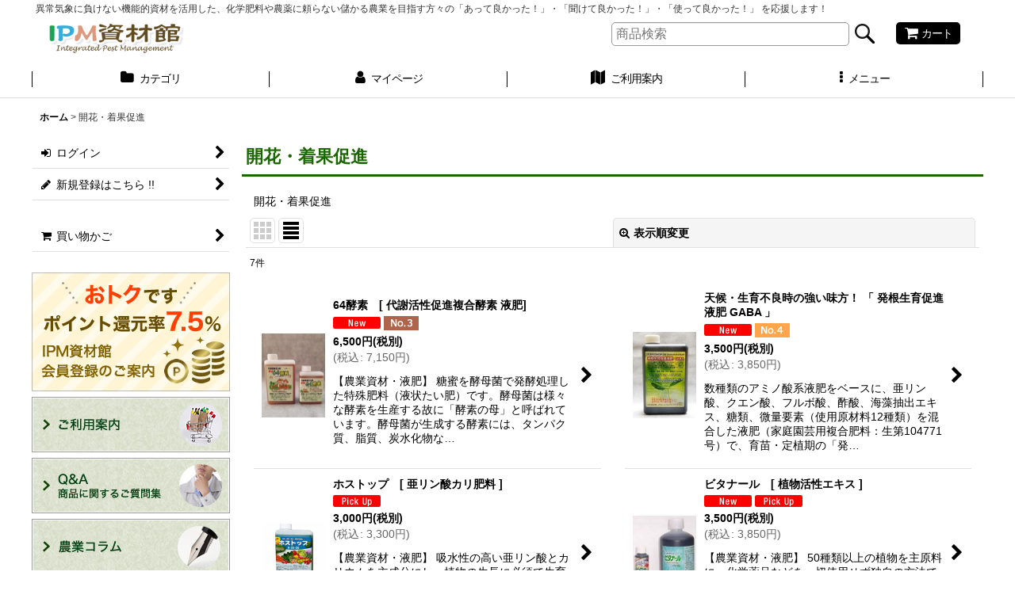

--- FILE ---
content_type: text/html; charset=UTF-8
request_url: https://www.ipm.vc/product-group/53
body_size: 16810
content:
<!DOCTYPE html><html lang="ja" class="responsive use_hover column_layout wide_layout touch011">
<head>
    <meta charset="utf-8" />
    <title>開花・着果促進 - IPM資材館｜農業資材の販売</title>
    <meta name="keywords" content="土壌医1級合格者,土壌医検定,生育促進,農業資材,機能性肥料,ぼかし肥料,有機栽培,IPM防除,作物保護,光合成促進,放線菌,パワー菌液,土壌分析,土づくり,連作障害,土壌病害,発根,トリコデルマ菌,光合成細菌,GAP,亜リン酸,バイオスティミュラント,アグロエコロジー,医食同源,身土不二,自然栽培,アミノ酸,根張り,団粒構造" />
    <meta name="description" content="土壌医（土壌医検定1級合格）がいる農家専門ショップ。
IPM資材館では、有機栽培やIPM（総合的有害病害虫管理）、バイオスティミュラント資材など「こだわり生産者の儲かる農業の実現に不可欠な「こだわり資材」を取り扱っています。" />
    <meta name="viewport" content="width=device-width, initial-scale=1.0, user-scalable=yes, viewport-fit=cover" />
    <meta name="format-detection" content="telephone=no" />
    <meta name="apple-touch-fullscreen" content="YES" />
    <link rel="alternate" type="application/rss+xml" title="RSS" href="https://www.ipm.vc/rss/rss.php" />
    <link rel="canonical" href="https://www.ipm.vc/product-group/53" />
    <link href="https://www.ipm.vc/res/font/icon_font/ocnkiconf.min.css?v=11" rel="stylesheet">
    <link href="https://www.ipm.vc/res/touch001/style/ocnk.min.css?v=72" rel="stylesheet" />
    <link href="https://www.ipm.vc/res/touch011/style/template.css?1811011563" rel="stylesheet" />
    <link href="https://www.ipm.vc/data/chiyoda/responsive/2018080318150482d817.css?1550634846" rel="stylesheet" />
    <script src="https://www.ipm.vc/res/touch011/js/jquery.min.js?1517808840"></script>
<meta name="verify-v1" content="tff/UJPeo0diUily34QdpDBqpVCyM7KO80hTjzbfNrQ=" /> 
<meta name="y_key" content="87ef5f55f8800063" />
<!--料金表フォーム-->
<script type="text/javascript" src="http://www.organic-land.net/ipm/js/seaproryoukin.js"></script>
<!--googleウェブマスター確認タグ-->
<meta name="google-site-verification" content="5FT3hBdXpdQ8_zsA3CuOETFCAdwGR_V8GMOz9s0wLYM" />
<noscript>お使いのブラウザはJavaScriptに対応していません</noscript>
<script async src="https://www.googletagmanager.com/gtag/js?id=UA-62513917-1"></script>
<script>
  window.dataLayer = window.dataLayer || [];
  function gtag(){dataLayer.push(arguments);}
  gtag('js', new Date());
  gtag('config', 'UA-62513917-1');
</script>

</head>

<body class="pickuplist_page_body" id="pickuplist_page_53">
<div id="container" class="jpn_version visitor use_side_menu has_left_side_menu">
<div id="inner_container" class="vertical_stacking">

<div id="main_wrapper" class="stacking_item">

    <header>
        <div id="header_wrapper" class="standard_header has_search_bar">
            <div id="header" class="header">
                <div class="copy center_aligned_copy fix_center">
異常気象に負けない機能的資材を活用した、化学肥料や農薬に頼らない儲かる農業を目指す方々の「あって良かった！」・「聞けて良かった！」・「使って良かった！」 を応援します！
                </div>
                <div id="header_area" class="fix_center">
                    <div id="inner_header" class="flex_layout flex_j_between flex_nowrap">
                        <div class="header_left menu_opener_box left_menu_opener_box">
<div class="header_nav">
    <ul class="inner_header_nav  flex_layout flex_nowrap inner_header_nav_column1 reset_list_style">
        <li class="header_nav_item wrapped_item h_side_menu_opener flex_layout has_nav_icon" data-type="left">
            <a href="javascript:void(0);" class="nav_btn flex_layout flex_a_center" role="button">
                <div class="nav_text flex_s_center">
                    <i class="fa fa-bars menu_nav_icon" aria-hidden="true"></i>

                    <span class="nav_label"> メニュー</span>
                </div>
            </a>
        </li>
    </ul>
</div>
                        </div>
                        <div class="header_center center_shop_name flex_s_center">
                            <div class="shop_name_box">
                                <div class="shoplogo" itemscope="itemscope" itemtype="http://schema.org/Organization">
                                    <a itemprop="url" href="https://www.ipm.vc/">
                                        <img itemprop="logo" src="https://www.ipm.vc/data/chiyoda/image/20180806_f81bc6.png" alt="IPM資材館" />
                                    </a>
                                </div>
                            </div>
                        </div>
                        <div class="header_right header_nav_size1">
<div class="header_nav">
    <ul class="inner_header_nav  flex_layout flex_nowrap flex_j_end inner_header_nav_column1 reset_list_style">
        <li class="header_nav_item wrapped_item h_cart flex_layout has_nav_icon">
            <a href="https://www.ipm.vc/cart" class="nav_btn flex_layout flex_a_center">
                <div class="nav_text flex_s_center">
                    <i class="fa fa-shopping-cart menu_nav_icon" aria-hidden="true"><span class="cart_qty"></span></i>

                    <span class="nav_label">カート</span>
                </div>
            </a>
        </li>
    </ul>
</div>
                        </div>
                    </div>
<div class="search_bar hidden_search_bar has_header_right_size1 header_search_bar">
    <div class="inner_search_bar fix_center">
                                    <div class="search form_data" itemscope="itemscope" itemtype="http://schema.org/WebSite">
                                <meta itemprop="url" content="https://www.ipm.vc" />
                                <form class="search_form" method="get" action="https://www.ipm.vc/product-list" role="search" itemprop="potentialAction" itemscope="itemscope" itemtype="http://schema.org/SearchAction">
                                    <meta itemprop="target" content="https://www.ipm.vc/product-list/?keyword={keyword}" />
                                    <input type="hidden" name="search_tmp" value="検索">                                    <input type="search" class="search_box" name="keyword" value="" placeholder="商品検索" itemprop="query-input" />
                                    <span class="global_btn">
                                        <input type="image" src="https://www.ipm.vc/res/touch011/img/all/btn/searchinput_001.png" alt="検索" width="30" height="25" class="searchinput_image" />
                                    </span>
                                </form>
                            </div>

        <span class="close_btn_box">
            <a href="javascript:void(0);" class="search_close icon_btn" aria-label="キャンセル" role="button">
                <span class="close_btn"><i class="fa fa-times" aria-hidden="true"></i></span>
            </a>
        </span>
    </div>
</div>
                </div>
            </div>

            <nav class="header_global_nav wide_decrement_column">
<div class="global_nav column5">
    <ul class="inner_global_nav  flex_layout flex_nowrap fix_center reset_list_style">
        <li class="global_nav_item wrapped_item g_category flex_layout has_nav_icon">
            <a href="https://www.ipm.vc/category" class="nav_btn flex_layout flex_a_center">
                <div class="nav_text flex_s_center">
                    <i class="fa fa-folder menu_nav_icon" aria-hidden="true"></i>

                    <span class="nav_label">カテゴリ</span>
                </div>
            </a>
        </li>
        <li class="global_nav_item wrapped_item g_member flex_layout has_nav_icon">
            <a href="https://www.ipm.vc/member" class="nav_btn flex_layout flex_a_center secure_link">
                <div class="nav_text flex_s_center">
                    <i class="fa fa-user menu_nav_icon" aria-hidden="true"></i>

                    <span class="nav_label">マイページ</span>
                </div>
            </a>
        </li>
        <li class="global_nav_item wrapped_item g_search flex_layout has_nav_icon search_bar_opener">
            <a href="javascript:void(0);" class="nav_btn flex_layout flex_a_center" aria-haspopup="true" role="button">
                <div class="nav_text flex_s_center">
                    <i class="fa fa-search menu_nav_icon" aria-hidden="true"></i>

                    <span class="nav_label">商品検索</span>
                </div>
            </a>
        </li>
        <li class="global_nav_item wrapped_item g_help flex_layout has_nav_icon">
            <a href="https://www.ipm.vc/help" class="nav_btn flex_layout flex_a_center">
                <div class="nav_text flex_s_center">
                    <i class="fa fa-map menu_nav_icon" aria-hidden="true"></i>

                    <span class="nav_label">ご利用案内</span>
                </div>
            </a>
        </li>
        <li class="global_nav_item wrapped_item g_menu flex_layout has_nav_icon" data-type="toggle">
            <a href="javascript:void(0);" class="nav_btn flex_layout flex_a_center" aria-haspopup="true" role="button">
                <div class="nav_text flex_s_center">
                    <i class="fa fa-ellipsis-v menu_nav_icon" aria-hidden="true"></i>

                    <span class="nav_label">メニュー</span>
                </div>
            </a>
        </li>
    </ul>
</div>
            </nav>

            <div class="popup_base popup_base_menu fix_center">
                <div class="popup_nav_area popup_primal_menu hidden_nav_area fix_center" aria-hidden="true" aria-expanded="false" role="dialog">
                    <div class="inner_popup_nav_area popup_nav_box fix_center">
                        <div class="upper_popup_nav">
<div class="header_font_setting">
    <div class="font_setting">
        <span class="set_font_title">文字サイズ<span class="colon">:</span></span>
        <span class="set_font_normal"></span><span class="set_font_large"></span>
    </div>
</div>
                        </div>
<div class="popup_nav column1">
    <ul class="inner_popup_nav  flex_layout advanced_flex_wrap padfix reset_list_style" data-inner=".nav_text">
        <li class="popup_nav_item wrapped_item t_home flex_layout has_nav_icon">
            <a href="https://www.ipm.vc/" class="nav_btn flex_layout flex_a_center">
                <div class="nav_text flex_s_center">
                    <i class="fa fa-home menu_nav_icon" aria-hidden="true"></i>
                    <i class="fa fa-chevron-right right_side_nav_icon chevron_right_icon" aria-hidden="true"></i>

                    <span class="nav_label">ホーム</span>
                </div>
            </a>
        </li>
        <li class="popup_nav_item wrapped_item t_cart flex_layout has_nav_icon">
            <a href="https://www.ipm.vc/cart" class="nav_btn flex_layout flex_a_center">
                <div class="nav_text flex_s_center">
                    <i class="fa fa-shopping-cart menu_nav_icon" aria-hidden="true"><span class="cart_qty"></span></i>
                    <i class="fa fa-chevron-right right_side_nav_icon chevron_right_icon" aria-hidden="true"></i>

                    <span class="nav_label">買い物かご</span>
                </div>
            </a>
        </li>
        <li class="popup_nav_item wrapped_item t_register flex_layout has_nav_icon">
            <a href="https://www.ipm.vc/register" class="nav_btn flex_layout flex_a_center secure_link">
                <div class="nav_text flex_s_center">
                    <i class="fa fa-pencil menu_nav_icon" aria-hidden="true"></i>
                    <i class="fa fa-chevron-right right_side_nav_icon chevron_right_icon" aria-hidden="true"></i>

                    <span class="nav_label">新規登録はこちら !!</span>
                </div>
            </a>
        </li>
        <li class="popup_nav_item wrapped_item t_singin flex_layout has_nav_icon">
            <a href="https://www.ipm.vc/member-login" class="nav_btn flex_layout flex_a_center secure_link">
                <div class="nav_text flex_s_center">
                    <i class="fa fa-sign-in menu_nav_icon" aria-hidden="true"></i>
                    <i class="fa fa-chevron-right right_side_nav_icon chevron_right_icon" aria-hidden="true"></i>

                    <span class="nav_label">ログイン</span>
                </div>
            </a>
        </li>
        <li class="popup_nav_item wrapped_item t_search flex_layout has_nav_icon search_bar_opener">
            <a href="javascript:void(0);" class="nav_btn flex_layout flex_a_center" aria-haspopup="true" role="button">
                <div class="nav_text flex_s_center">
                    <i class="fa fa-search menu_nav_icon" aria-hidden="true"></i>
                    <i class="fa fa-chevron-right right_side_nav_icon chevron_right_icon" aria-hidden="true"></i>

                    <span class="nav_label">商品検索</span>
                </div>
            </a>
        </li>
        <li class="popup_nav_item wrapped_item t_category flex_layout has_nav_icon">
            <a href="https://www.ipm.vc/category" class="nav_btn flex_layout flex_a_center">
                <div class="nav_text flex_s_center">
                    <i class="fa fa-folder menu_nav_icon" aria-hidden="true"></i>
                    <i class="fa fa-chevron-right right_side_nav_icon chevron_right_icon" aria-hidden="true"></i>

                    <span class="nav_label">商品カテゴリ一覧</span>
                </div>
            </a>
        </li>
        <li class="popup_nav_item wrapped_item item_list_link t_newitem flex_layout has_nav_icon">
            <a href="https://www.ipm.vc/new" class="nav_btn flex_layout flex_a_center">
                <div class="nav_text flex_s_center">
                    <i class="fa fa-flag menu_nav_icon" aria-hidden="true"></i>
                    <i class="fa fa-chevron-right right_side_nav_icon chevron_right_icon" aria-hidden="true"></i>

                    <span class="nav_label">新着商品と季節のおすすめ</span>
                </div>
            </a>
        </li>
        <li class="popup_nav_item wrapped_item t_recommend flex_layout has_nav_icon">
            <a href="https://www.ipm.vc/pickup" class="nav_btn flex_layout flex_a_center">
                <div class="nav_text flex_s_center">
                    <i class="fa fa-thumbs-o-up menu_nav_icon" aria-hidden="true"></i>
                    <i class="fa fa-chevron-right right_side_nav_icon chevron_right_icon" aria-hidden="true"></i>

                    <span class="nav_label">その他の人気商品</span>
                </div>
            </a>
        </li>
        <li class="popup_nav_item wrapped_item item_list_link t_ranking flex_layout has_nav_icon">
            <a href="https://www.ipm.vc/ranking" class="nav_btn flex_layout flex_a_center">
                <div class="nav_text flex_s_center">
                    <i class="fa fa-trophy menu_nav_icon" aria-hidden="true"></i>
                    <i class="fa fa-chevron-right right_side_nav_icon chevron_right_icon" aria-hidden="true"></i>

                    <span class="nav_label">直近の売れ筋商品 Best ６</span>
                </div>
            </a>
        </li>
        <li class="popup_nav_item wrapped_item t_info flex_layout has_nav_icon">
            <a href="https://www.ipm.vc/info" class="nav_btn flex_layout flex_a_center">
                <div class="nav_text flex_s_center">
                    <i class="fa fa-file-text menu_nav_icon" aria-hidden="true"></i>
                    <i class="fa fa-chevron-right right_side_nav_icon chevron_right_icon" aria-hidden="true"></i>

                    <span class="nav_label">特定商取引法表示</span>
                </div>
            </a>
        </li>
        <li class="popup_nav_item wrapped_item t_help flex_layout has_nav_icon">
            <a href="https://www.ipm.vc/help" class="nav_btn flex_layout flex_a_center">
                <div class="nav_text flex_s_center">
                    <i class="fa fa-map menu_nav_icon" aria-hidden="true"></i>
                    <i class="fa fa-chevron-right right_side_nav_icon chevron_right_icon" aria-hidden="true"></i>

                    <span class="nav_label">ご利用案内</span>
                </div>
            </a>
        </li>
        <li class="popup_nav_item wrapped_item t_contact flex_layout has_nav_icon">
            <a href="https://www.ipm.vc/contact" class="nav_btn flex_layout flex_a_center secure_link">
                <div class="nav_text flex_s_center">
                    <i class="fa fa-envelope menu_nav_icon" aria-hidden="true"></i>
                    <i class="fa fa-chevron-right right_side_nav_icon chevron_right_icon" aria-hidden="true"></i>

                    <span class="nav_label">お問い合せ</span>
                </div>
            </a>
        </li>
    </ul>
</div>
                        <div class="lower_popup_nav">
                        </div>
                        <div class="nav_close_box">
                            <a href="javascript:void(0);" class="nav_close" aria-label="閉じる" role="button"><span class="nav_close_btn"><i class="fa fa-times" aria-hidden="true"></i></span></a>
                        </div>
                        <a class="close_btn_box icon_btn" href="javascript:void(0);" aria-label="閉じる" role="button">
                            <span class="close_btn">
                                <i class="fa fa-times" aria-hidden="true"></i>
                            </span>
                        </a>
                    </div>
                </div>
            </div>

        </div>
    </header>


    <div id="contents" class="layout_2_col standard_contents">

<div class="breadcrumb_area fix_center">
    <ol class="breadcrumb_list" itemscope itemtype="https://schema.org/BreadcrumbList">
        <li class="breadcrumb_nav breadcrumb_nav1" itemprop="itemListElement" itemscope itemtype="https://schema.org/ListItem">
            <a href="https://www.ipm.vc/" itemprop="item">
                <span class="breadcrumb_text" itemprop="name">ホーム</span>
            </a>
            <meta itemprop="position" content="1">
        </li>
        <li class="breadcrumb_nav" itemprop="itemListElement" itemscope itemtype="https://schema.org/ListItem">
            <span class="gt">&gt;</span>
                <span class="thispage" itemprop="name">開花・着果促進</span>
            <meta itemprop="position" content="2">
        </li>
    </ol>
</div>
        <div id="inner_contents" class="clearfix fix_center">
            <div id="maincol">
                <main id="main_container">
                    <div id="inner_main_container">


                                                                                                            
                        <section>
                            <div class="item_box itemlist page_box without_pager">

                                                                <div class="page_title">
                                    <h2>
                                        <span class="title_head_space"></span>
                                        <span class="title_text">開花・着果促進</span>
                                        <span class="title_end_space"></span>

                                    </h2>
                                </div>


                                <div class="page_contents grouplist_contents">
                                    <div class="inner_page_contents">
                                    <div class="grouplist_desc main_desc">
                                        <div class="list_comment">
                                            開花・着果促進

                                        </div>
                                    </div>
                                    <a id="items"></a>
                                    <form method="get" class="item_sort_form custom_toggle_box toggle_closed" action="https://www.ipm.vc/product-group/53/0/normal" data-speed="100">
                                        <div class="sort flex_layout flex_j_center">
                                            <div class="upper_sort_area">
                                                <span class="sort_layout_icons">
                                                    <span class="sort_layout_btn link_layout_btn">
                                                        <a class="layout_photo_btn icon_btn" href="https://www.ipm.vc/product-group/53/0/photo"><img width="24" height="24" alt="写真のみ一覧" class="vami" src="https://www.ipm.vc/res/touch011/img/layout_photo.png" /></a>
                                                    </span>
                                                    <span class="sort_layout_btn current_layout_btn">
                                                        <a class="layout_desc_btn icon_btn" href="https://www.ipm.vc/product-group/53/0/normal"><img width="24" height="24" class="vami" alt="説明付き一覧" src="https://www.ipm.vc/res/touch011/img/layout_text.png" /></a>
                                                    </span>
                                                </span>
                                            </div>
                                            <div class="sort_toggle global_iconleft">
                                                <a class="toggle_open custom_toggle_button" href="javascript:void(0);" role="button">
                                                    <i class="fa fa-search-plus" aria-hidden="true"></i>表示順変更
                                                </a>
                                            </div>
                                        </div>
                                        <div class="custom_toggle_area">
                                            <div class="sort_item">
                                                <div class="sort_box sort_number">
                                                    <label class="sort_label" for="displaynumber"><span class="sort_item_label">表示数<span class="colon">:</span></span></label>
                                                    <span class="box_padding">
                                                        <span class="select_box"><select id="displaynumber" name="num">
                                                            <option value="60" selected="selected">60件</option>
                                                            <option value="120">120件</option>
                                                        </select></span>
                                                    </span>
                                                </div>
                                                <div class="sort_box sort_order">
                                                    <label class="sort_label" for="sort"><span class="sort_item_label">並び順<span class="colon">:</span></span></label>
                                                    <span class="box_padding">
                                                        <span class="select_box"><select name="sort" id="sort">
                                                            <option value="" selected="selected">選択してください</option>
                                                            <option value="featured">おすすめ順</option>
                                                            <option value="price">価格の安い順</option>
                                                            <option value="price-desc">価格の高い順</option>
                                                            <option value="rank">売れ筋順</option>
                                                        </select></span>
                                                    </span>
                                                </div>
                                                <div class="global_btn">
                                                    <button type="submit" class="sortinput btn_size_large btn_color_common" name="Submit" value="1">
                                                        <span class="button_head_space"></span>
                                                        <span class="button_text">絞り込む</span>
                                                        <span class="button_end_space"></span>
                                                    </button>
                                                </div>
                                                <div class="close_link_box global_iconleft">
                                                    <a class="link_close_toggle_box close_link global_link" href="javascript:void(0);" role="button"><i class="fa fa-times" aria-hidden="true"></i>閉じる</a>
                                                </div>
                                            </div>
                                        </div>
                                    </form>
                                    <div class="item_count box_both_ends_small_space">
                                        <div class="count_number">
                                            <span class="number">7</span><span class="count_suffix">件</span>
                                        </div>
                                    </div>
                                    <div class="itemlist_box layout_column_text text_layout">
                                        <div class="item_list text_layout_img80">
                                            <ul class="flex_layout advanced_flex_wrap reset_list_style async_image_loader" data-adjustment="off" data-disabled-adjustment="true" data-inner=".list_item_box">
                                                                        <li class="list_item_cell wrapped_item product_ranking_unit1_3 flex_layout list_item_220">
                                                    <a href="https://www.ipm.vc/product/220" class="list_item_box list_item_link flex_layout flex_a_center">
                                                        <div class="list_item_photo item_image_box itemph_itemlist_220">

                                                            <div class="global_photo async_image_box loading_photo" data-src="https://www.ipm.vc/data/chiyoda/_/70726f647563742f32303231313030355f3539626533632e6a7067003136300000740066.jpg" data-alt="" data-class="item_image" data-width="80" data-height="106">
                                                                <img src="https://www.ipm.vc/res/touch011/img/all/spacer.gif" width="80" style="aspect-ratio: 80 / 106" class="spacer_image item_image" alt="" />
                                                            </div>
                                                                                                                    </div>
                                                        <div class="list_item_data">
                                                                    <p class="item_name">
<span class="goods_name">64酵素　[ 代謝活性促進複合酵素 液肥] </span>
                                                                    </p>
                                                                    <p class="common_icon">
                                                                        <img src="https://www.ipm.vc/res/layout011/img/icon_new_x2.gif" width="60" height="15" class="icon_new" alt="" />
                                                                        <img src="https://www.ipm.vc/data/chiyoda/image/20180806_cd09f7.gif" class="icon_rank" alt="" />
                                                                    </p>

                                                            <div class="item_info">
                                                                        <div class="price">
                                                                            <p class="selling_price">
                                                                                <span class="figure">6,500<span class="currency_label after_price">円</span></span><span class="tax_label list_tax_label">(税別)</span>
                                                                            </p>
                                                                            <p class="tax_incl_price">
                                                                                <span class="price_label"><span class="round_bracket">(</span>税込<span class="colon">:</span></span>
                                                                                <span class="figure">7,150<span class="currency_label after_price">円</span><span class="round_bracket">)</span></span>
                                                                            </p>
                                                                        </div>
                                                                        <p class="item_desc">【農業資材・液肥】&nbsp;糖蜜を酵母菌で発酵処理した特殊肥料（液状たい肥）です。酵母菌は様々な酵素を生産する故に「酵素の母」と呼ばれています。酵母菌が生成する酵素には、タンパク質、脂質、炭水化物な…</p>



                                                            </div>
                                                            <i class="fa fa-chevron-right right_side_list_icon chevron_right_icon" aria-hidden="true"></i>
                                                        </div>
                                                    </a>
                                                </li>
                                                                        <li class="list_item_cell wrapped_item product_ranking_unit1_4 flex_layout list_item_218">
                                                    <a href="https://www.ipm.vc/product/218" class="list_item_box list_item_link flex_layout flex_a_center">
                                                        <div class="list_item_photo item_image_box itemph_itemlist_218">

                                                            <div class="global_photo async_image_box loading_photo" data-src="https://www.ipm.vc/data/chiyoda/_/70726f647563742f32303230303131365f6462626461302e6a7067003136300000740066.jpg" data-alt="" data-class="item_image" data-width="80" data-height="109">
                                                                <img src="https://www.ipm.vc/res/touch011/img/all/spacer.gif" width="80" style="aspect-ratio: 80 / 109" class="spacer_image item_image" alt="" />
                                                            </div>
                                                                                                                    </div>
                                                        <div class="list_item_data">
                                                                    <p class="item_name">
<span class="goods_name">天候・生育不良時の強い味方！  「 発根生育促進液肥 GABA 」</span>
                                                                    </p>
                                                                    <p class="common_icon">
                                                                        <img src="https://www.ipm.vc/res/layout011/img/icon_new_x2.gif" width="60" height="15" class="icon_new" alt="" />
                                                                        <img src="https://www.ipm.vc/data/chiyoda/image/20180806_2eebae.gif" class="icon_rank" alt="" />
                                                                    </p>

                                                            <div class="item_info">
                                                                        <div class="price">
                                                                            <p class="selling_price">
                                                                                <span class="figure">3,500<span class="currency_label after_price">円</span></span><span class="tax_label list_tax_label">(税別)</span>
                                                                            </p>
                                                                            <p class="tax_incl_price">
                                                                                <span class="price_label"><span class="round_bracket">(</span>税込<span class="colon">:</span></span>
                                                                                <span class="figure">3,850<span class="currency_label after_price">円</span><span class="round_bracket">)</span></span>
                                                                            </p>
                                                                        </div>
                                                                        <p class="item_desc">数種類のアミノ酸系液肥をベースに、亜リン酸、クエン酸、フルボ酸、酢酸、海藻抽出エキス、糖類、微量要素（使用原材料12種類）を混合した液肥（家庭園芸用複合肥料：生第104771号）で、育苗・定植期の「発…</p>



                                                            </div>
                                                            <i class="fa fa-chevron-right right_side_list_icon chevron_right_icon" aria-hidden="true"></i>
                                                        </div>
                                                    </a>
                                                </li>
                                                                        <li class="list_item_cell wrapped_item flex_layout list_item_60">
                                                    <a href="https://www.ipm.vc/product/60" class="list_item_box list_item_link flex_layout flex_a_center">
                                                        <div class="list_item_photo item_image_box itemph_itemlist_60">

                                                            <div class="global_photo async_image_box loading_photo" data-src="https://www.ipm.vc/data/chiyoda/_/70726f647563742f32303138303830395f3037656634372e6a7067003136300000740066.jpg" data-alt="" data-class="item_image" data-width="80" data-height="80">
                                                                <img src="https://www.ipm.vc/res/touch011/img/all/spacer.gif" width="80" style="aspect-ratio: 80 / 80" class="spacer_image item_image" alt="" />
                                                            </div>
                                                                                                                    </div>
                                                        <div class="list_item_data">
                                                                    <p class="item_name">
<span class="goods_name">ホストップ　[ 亜リン酸カリ肥料 ]</span>
                                                                    </p>
                                                                    <p class="common_icon">
                                                                        <img src="https://www.ipm.vc/res/layout011/img/icon_pickup_x2.gif" width="60" height="15" class="icon_pickup" alt="" />
                                                                    </p>

                                                            <div class="item_info">
                                                                        <div class="price">
                                                                            <p class="selling_price">
                                                                                <span class="figure">3,000<span class="currency_label after_price">円</span></span><span class="tax_label list_tax_label">(税別)</span>
                                                                            </p>
                                                                            <p class="tax_incl_price">
                                                                                <span class="price_label"><span class="round_bracket">(</span>税込<span class="colon">:</span></span>
                                                                                <span class="figure">3,300<span class="currency_label after_price">円</span><span class="round_bracket">)</span></span>
                                                                            </p>
                                                                        </div>
                                                                        <p class="item_desc">【農業資材・液肥】&nbsp;吸水性の高い亜リン酸とカリウムを主成分にし、植物の生長に必須で生育や発根を促進する肥料成分を含んだ液状肥料です。▼表内のアイコンをクリックし、送料・支払方法の詳細をご確認…</p>



                                                            </div>
                                                            <i class="fa fa-chevron-right right_side_list_icon chevron_right_icon" aria-hidden="true"></i>
                                                        </div>
                                                    </a>
                                                </li>
                                                                        <li class="list_item_cell wrapped_item flex_layout list_item_195">
                                                    <a href="https://www.ipm.vc/product/195" class="list_item_box list_item_link flex_layout flex_a_center">
                                                        <div class="list_item_photo item_image_box itemph_itemlist_195">

                                                            <div class="global_photo async_image_box loading_photo" data-src="https://www.ipm.vc/data/chiyoda/_/70726f647563742f626974616e6172752f626974616e616572752e706e67003136300000740066.jpg" data-alt="" data-class="item_image" data-width="80" data-height="95">
                                                                <img src="https://www.ipm.vc/res/touch011/img/all/spacer.gif" width="80" style="aspect-ratio: 80 / 95" class="spacer_image item_image" alt="" />
                                                            </div>
                                                                                                                    </div>
                                                        <div class="list_item_data">
                                                                    <p class="item_name">
<span class="goods_name">ビタナール　[ 植物活性エキス ] </span>
                                                                    </p>
                                                                    <p class="common_icon">
                                                                        <img src="https://www.ipm.vc/res/layout011/img/icon_new_x2.gif" width="60" height="15" class="icon_new" alt="" />
                                                                        <img src="https://www.ipm.vc/res/layout011/img/icon_pickup_x2.gif" width="60" height="15" class="icon_pickup" alt="" />
                                                                    </p>

                                                            <div class="item_info">
                                                                        <div class="price">
                                                                            <p class="selling_price">
                                                                                <span class="figure">3,500<span class="currency_label after_price">円</span></span><span class="tax_label list_tax_label">(税別)</span>
                                                                            </p>
                                                                            <p class="tax_incl_price">
                                                                                <span class="price_label"><span class="round_bracket">(</span>税込<span class="colon">:</span></span>
                                                                                <span class="figure">3,850<span class="currency_label after_price">円</span><span class="round_bracket">)</span></span>
                                                                            </p>
                                                                        </div>
                                                                        <p class="item_desc">【農業資材・液肥】&nbsp;50種類以上の植物を主原料に、化学薬品などを一切使用せず独自の方法で発酵させ、3〜5年じっくり醸成しました。食用微生物・酵素・アミノ酸・有機酸などを活性状で含有します。 …</p>



                                                            </div>
                                                            <i class="fa fa-chevron-right right_side_list_icon chevron_right_icon" aria-hidden="true"></i>
                                                        </div>
                                                    </a>
                                                </li>
                                                                        <li class="list_item_cell wrapped_item product_ranking_unit1_8 flex_layout list_item_23">
                                                    <a href="https://www.ipm.vc/product/23" class="list_item_box list_item_link flex_layout flex_a_center">
                                                        <div class="list_item_photo item_image_box itemph_itemlist_23">

                                                            <div class="global_photo async_image_box loading_photo" data-src="https://www.ipm.vc/data/chiyoda/_/70726f647563742f6b6169736f756e6f656b6973752e6a7067003136300000740066.jpg" data-alt="" data-class="item_image" data-width="80" data-height="80">
                                                                <img src="https://www.ipm.vc/res/touch011/img/all/spacer.gif" width="80" style="aspect-ratio: 80 / 80" class="spacer_image item_image" alt="" />
                                                            </div>
                                                                                                                    </div>
                                                        <div class="list_item_data">
                                                                    <p class="item_name">
<span class="goods_name">海藻のエキス　[ 葉面散布剤(水和剤) ]</span>
                                                                    </p>
                                                                    <p class="common_icon">
                                                                    </p>

                                                            <div class="item_info">
                                                                        <div class="price">
                                                                            <p class="selling_price">
                                                                                <span class="figure">1,200<span class="currency_label after_price">円</span></span><span class="tax_label list_tax_label">(税別)</span>
                                                                            </p>
                                                                            <p class="tax_incl_price">
                                                                                <span class="price_label"><span class="round_bracket">(</span>税込<span class="colon">:</span></span>
                                                                                <span class="figure">1,320<span class="currency_label after_price">円</span><span class="round_bracket">)</span></span>
                                                                            </p>
                                                                        </div>
                                                                        <p class="item_desc">&nbsp;【農業資材・液肥】&nbsp;海藻特有の多糖類、各種ミネラル・ビタミン・アミノ酸・微量要素など60種類以上の栄養素、植物成長ホルモンなどが豊富に含まれた葉面散布用水和剤です。内容量&nbs…</p>



                                                            </div>
                                                            <i class="fa fa-chevron-right right_side_list_icon chevron_right_icon" aria-hidden="true"></i>
                                                        </div>
                                                    </a>
                                                </li>
                                                                        <li class="list_item_cell wrapped_item flex_layout list_item_169">
                                                    <a href="https://www.ipm.vc/product/169" class="list_item_box list_item_link flex_layout flex_a_center">
                                                        <div class="list_item_photo item_image_box itemph_itemlist_169">

                                                            <div class="global_photo async_image_box loading_photo" data-src="https://www.ipm.vc/data/chiyoda/_/70726f647563742f686f73616d696e6f2f686f73616d696e6f2e6a7067003136300000740066.jpg" data-alt="" data-class="item_image" data-width="80" data-height="80">
                                                                <img src="https://www.ipm.vc/res/touch011/img/all/spacer.gif" width="80" style="aspect-ratio: 80 / 80" class="spacer_image item_image" alt="" />
                                                            </div>
                                                                                                                    </div>
                                                        <div class="list_item_data">
                                                                    <p class="item_name">
<span class="goods_name">ホスアミノ [ 4.5-2.0-1.5 アミノ酸+亜リン酸液肥 ]</span>
                                                                    </p>
                                                                    <p class="common_icon">
                                                                        <img src="https://www.ipm.vc/res/layout011/img/icon_pickup_x2.gif" width="60" height="15" class="icon_pickup" alt="" />
                                                                    </p>

                                                            <div class="item_info">
                                                                        <div class="price">
                                                                            <p class="selling_price">
                                                                                <span class="figure">2,000<span class="currency_label after_price">円</span></span><span class="tax_label list_tax_label">(税別)</span>
                                                                            </p>
                                                                            <p class="tax_incl_price">
                                                                                <span class="price_label"><span class="round_bracket">(</span>税込<span class="colon">:</span></span>
                                                                                <span class="figure">2,200<span class="currency_label after_price">円</span><span class="round_bracket">)</span></span>
                                                                            </p>
                                                                        </div>
                                                                        <p class="item_desc">&nbsp;【農業資材・液肥】&nbsp;有機100%の窒素（総合アミノ酸）に水溶性リン酸（亜リン酸）をプラス。イチゴ・メロンなどの高級果菜類や、高級花卉類、高級茶に最適です。 ▼表内のアイコンをクリ…</p>



                                                            </div>
                                                            <i class="fa fa-chevron-right right_side_list_icon chevron_right_icon" aria-hidden="true"></i>
                                                        </div>
                                                    </a>
                                                </li>
                                                                        <li class="list_item_cell wrapped_item flex_layout list_item_16">
                                                    <a href="https://www.ipm.vc/product/16" class="list_item_box list_item_link flex_layout flex_a_center">
                                                        <div class="list_item_photo item_image_box itemph_itemlist_16">

                                                            <div class="global_photo async_image_box loading_photo" data-src="https://www.ipm.vc/data/chiyoda/_/70726f647563742f67656e6b696e6f6d6f746f5f6d672e6a7067003136300000740066.jpg" data-alt="" data-class="item_image" data-width="80" data-height="80">
                                                                <img src="https://www.ipm.vc/res/touch011/img/all/spacer.gif" width="80" style="aspect-ratio: 80 / 80" class="spacer_image item_image" alt="" />
                                                            </div>
                                                                                                                    </div>
                                                        <div class="list_item_data">
                                                                    <p class="item_name">
<span class="goods_name">元気の素 Mg　[ 水溶性マグネシウム水和剤 ]　(1kg)</span>
                                                                    </p>
                                                                    <p class="common_icon">
                                                                    </p>

                                                            <div class="item_info">
                                                                        <div class="price">
                                                                            <p class="selling_price">
                                                                                <span class="figure">4,000<span class="currency_label after_price">円</span></span><span class="tax_label list_tax_label">(税別)</span>
                                                                            </p>
                                                                            <p class="tax_incl_price">
                                                                                <span class="price_label"><span class="round_bracket">(</span>税込<span class="colon">:</span></span>
                                                                                <span class="figure">4,400<span class="currency_label after_price">円</span><span class="round_bracket">)</span></span>
                                                                            </p>
                                                                        </div>
                                                                        <p class="item_desc">&nbsp;【農業資材・液肥】&nbsp;酢酸マグネシウムを主原料にした葉面散布用の水和剤です。吸収率30%以上、Mg含有10%以上。マグネシウムは葉緑素の構成元素で、光合成を活発にします。 ▼表内の…</p>



                                                            </div>
                                                            <i class="fa fa-chevron-right right_side_list_icon chevron_right_icon" aria-hidden="true"></i>
                                                        </div>
                                                    </a>
                                                </li>
                                            </ul>
                                        </div>
                                    </div>
                                    </div>
                                </div>
                            </div>
                        </section>





                    </div>
                </main>
            </div>

            <aside id="left_side_col" class="side_col">
                <div class="side_container has_toggle_menu_list">
                    <div class="inner_side_container">
                        <div class="side_box login_nav_box side_section">
<div class="side_nav column1 basic_nav">
    <ul class="inner_side_nav  inner_basic_nav flex_nowrap padfix reset_list_style" data-inner=".nav_text">
        <li class="basic_nav_item wrapped_item s_singin flex_layout has_nav_icon">
            <a href="https://www.ipm.vc/member-login" class="nav_btn flex_layout flex_a_center secure_link">
                <div class="nav_text flex_s_center">
                    <i class="fa fa-sign-in menu_nav_icon" aria-hidden="true"></i>
                    <i class="fa fa-chevron-right right_side_nav_icon chevron_right_icon" aria-hidden="true"></i>

                    <span class="nav_label">ログイン</span>
                </div>
            </a>
        </li>
        <li class="basic_nav_item wrapped_item s_register flex_layout has_nav_icon">
            <a href="https://www.ipm.vc/register" class="nav_btn flex_layout flex_a_center secure_link">
                <div class="nav_text flex_s_center">
                    <i class="fa fa-pencil menu_nav_icon" aria-hidden="true"></i>
                    <i class="fa fa-chevron-right right_side_nav_icon chevron_right_icon" aria-hidden="true"></i>

                    <span class="nav_label">新規登録はこちら !!</span>
                </div>
            </a>
        </li>
    </ul>
</div>
                        </div>
                        <div class="side_box cart_nav_box side_section">
<div class="side_nav column1 basic_nav">
    <ul class="inner_side_nav  inner_basic_nav flex_nowrap padfix reset_list_style" data-inner=".nav_text">
        <li class="basic_nav_item wrapped_item s_cart flex_layout has_nav_icon">
            <a href="https://www.ipm.vc/cart" class="nav_btn flex_layout flex_a_center">
                <div class="nav_text flex_s_center">
                    <i class="fa fa-shopping-cart menu_nav_icon" aria-hidden="true"><span class="cart_qty"></span></i>
                    <i class="fa fa-chevron-right right_side_nav_icon chevron_right_icon" aria-hidden="true"></i>

                    <span class="nav_label">買い物かご</span>
                </div>
            </a>
        </li>
    </ul>
</div>
                        </div>
                        <div class="side_box side_section side_free_box" data-free="s3">
                            <div class="custom_space">
<div id="bnarea_side01">
<a href="https://www.ipm.vc/page/2"><img src="https://www.ipm.vc/data/chiyoda/image/top2018/bn_side00.jpg" alt="ポイント還元率7.5％ IPM資材館会員登録のご案内" style="margin-bottom:7px;"/></a>
<a href="http://www.ipm.vc/help"><img src="https://www.ipm.vc/data/chiyoda/image/top2018/bn_side01.jpg" alt="ご利用案内" style="margin-bottom:7px;"/></a>
<!--a href="https://www.ipm.vc/product-group/3"><img src="https://www.ipm.vc/data/chiyoda/image/top2018/bn_side02.jpg" alt="商品の使い方" style="margin-bottom:7px;"/></a-->
<a href="https://www.ipm.vc/page/20"><img src="https://www.ipm.vc/data/chiyoda/image/top2018/bn_side03.jpg" alt="Q&A商品に関するご質問集" style="margin-bottom:7px;"/></a>
<a href="https://www.ipm.vc/diary"><img src="https://www.ipm.vc/data/chiyoda/image/top2018/bn_side05.jpg" alt="農業コラム" style="margin-bottom:7px;"/></a>
<a href="https://plaza.rakuten.co.jp/palup/" target="_blank"><img src="https://www.ipm.vc/data/chiyoda/image/top2018/bn_side06.jpg" alt="BLOG 田畑見聞録" style="margin-bottom:7px;"/></a>
</div>
                            </div>
                        </div>
                                                                                                                                                                                                                            <section class="side_box pickupcategory_nav_box s_group_box side_section">
                            <div class="section_title">
                                <h2>
                                    <span class="title_head_space"></span>
                                    <span class="title_text">用途から探す</span>
                                    <span class="title_end_space"></span>
                                </h2>
                            </div>
<div class="side_itemlist_nav column1 pickupcategory_nav">
    <ul class="inner_itemlist_nav inner_pickupcategory_nav flex_nowrap padfix reset_list_style" data-inner=".nav_text">
        <li class="itemlist_nav_item wrapped_item item_list_link pickupcategory5 flex_layout">
            <a href="https://www.ipm.vc/product-group/5" class="nav_btn flex_layout flex_a_center">
                <div class="nav_text flex_s_center">
                    <span class="nav_space"></span>
                    <i class="fa fa-chevron-right right_side_nav_icon chevron_right_icon" aria-hidden="true"></i>

                    <span class="nav_label">家庭菜園</span>
                </div>
            </a>
        </li>
        <li class="itemlist_nav_item wrapped_item item_list_link pickupcategory6 flex_layout">
            <a href="https://www.ipm.vc/product-group/6" class="nav_btn flex_layout flex_a_center">
                <div class="nav_text flex_s_center">
                    <span class="nav_space"></span>
                    <i class="fa fa-chevron-right right_side_nav_icon chevron_right_icon" aria-hidden="true"></i>

                    <span class="nav_label">有機JAS許容資材</span>
                </div>
            </a>
        </li>
        <li class="itemlist_nav_item wrapped_item item_list_link pickupcategory33 flex_layout">
            <a href="https://www.ipm.vc/product-group/33" class="nav_btn flex_layout flex_a_center">
                <div class="nav_text flex_s_center">
                    <span class="nav_space"></span>
                    <i class="fa fa-chevron-right right_side_nav_icon chevron_right_icon" aria-hidden="true"></i>

                    <span class="nav_label">サカタのタネ 高機能液肥</span>
                </div>
            </a>
        </li>
        <li class="itemlist_nav_item wrapped_item item_list_link pickupcategory34 flex_layout">
            <a href="https://www.ipm.vc/product-group/34" class="nav_btn flex_layout flex_a_center">
                <div class="nav_text flex_s_center">
                    <span class="nav_space"></span>
                    <i class="fa fa-chevron-right right_side_nav_icon chevron_right_icon" aria-hidden="true"></i>

                    <span class="nav_label">バイオスティミュラント系資材</span>
                </div>
            </a>
        </li>
        <li class="itemlist_nav_item wrapped_item item_list_link pickupcategory7 flex_layout">
            <a href="https://www.ipm.vc/product-group/7" class="nav_btn flex_layout flex_a_center">
                <div class="nav_text flex_s_center">
                    <span class="nav_space"></span>
                    <i class="fa fa-chevron-right right_side_nav_icon chevron_right_icon" aria-hidden="true"></i>

                    <span class="nav_label">土づくり</span>
                </div>
            </a>
        </li>
        <li class="itemlist_nav_item wrapped_item item_list_link pickupcategory35 flex_layout">
            <a href="https://www.ipm.vc/product-group/35" class="nav_btn flex_layout flex_a_center">
                <div class="nav_text flex_s_center">
                    <span class="nav_space"></span>
                    <i class="fa fa-chevron-right right_side_nav_icon chevron_right_icon" aria-hidden="true"></i>

                    <span class="nav_label">有機物分解・堆肥化促進</span>
                </div>
            </a>
        </li>
        <li class="itemlist_nav_item wrapped_item item_list_link pickupcategory13 flex_layout">
            <a href="https://www.ipm.vc/product-group/13" class="nav_btn flex_layout flex_a_center">
                <div class="nav_text flex_s_center">
                    <span class="nav_space"></span>
                    <i class="fa fa-chevron-right right_side_nav_icon chevron_right_icon" aria-hidden="true"></i>

                    <span class="nav_label">パワー菌液用原料</span>
                </div>
            </a>
        </li>
        <li class="itemlist_nav_item wrapped_item item_list_link pickupcategory36 flex_layout">
            <a href="https://www.ipm.vc/product-group/36" class="nav_btn flex_layout flex_a_center">
                <div class="nav_text flex_s_center">
                    <span class="nav_space"></span>
                    <i class="fa fa-chevron-right right_side_nav_icon chevron_right_icon" aria-hidden="true"></i>

                    <span class="nav_label">光合成細菌</span>
                </div>
            </a>
        </li>
        <li class="itemlist_nav_item wrapped_item item_list_link pickupcategory68 flex_layout">
            <a href="https://www.ipm.vc/product-group/68" class="nav_btn flex_layout flex_a_center">
                <div class="nav_text flex_s_center">
                    <span class="nav_space"></span>
                    <i class="fa fa-chevron-right right_side_nav_icon chevron_right_icon" aria-hidden="true"></i>

                    <span class="nav_label">塩類集積改善</span>
                </div>
            </a>
        </li>
        <li class="itemlist_nav_item wrapped_item item_list_link pickupcategory37 flex_layout">
            <a href="https://www.ipm.vc/product-group/37" class="nav_btn flex_layout flex_a_center">
                <div class="nav_text flex_s_center">
                    <span class="nav_space"></span>
                    <i class="fa fa-chevron-right right_side_nav_icon chevron_right_icon" aria-hidden="true"></i>

                    <span class="nav_label">土壌連作障害対策</span>
                </div>
            </a>
        </li>
        <li class="itemlist_nav_item wrapped_item item_list_link pickupcategory38 flex_layout">
            <a href="https://www.ipm.vc/product-group/38" class="nav_btn flex_layout flex_a_center">
                <div class="nav_text flex_s_center">
                    <span class="nav_space"></span>
                    <i class="fa fa-chevron-right right_side_nav_icon chevron_right_icon" aria-hidden="true"></i>

                    <span class="nav_label">センチュウ対策</span>
                </div>
            </a>
        </li>
        <li class="itemlist_nav_item wrapped_item item_list_link pickupcategory39 flex_layout">
            <a href="https://www.ipm.vc/product-group/39" class="nav_btn flex_layout flex_a_center">
                <div class="nav_text flex_s_center">
                    <span class="nav_space"></span>
                    <i class="fa fa-chevron-right right_side_nav_icon chevron_right_icon" aria-hidden="true"></i>

                    <span class="nav_label">太陽熱還元消毒</span>
                </div>
            </a>
        </li>
        <li class="itemlist_nav_item wrapped_item item_list_link pickupcategory40 flex_layout">
            <a href="https://www.ipm.vc/product-group/40" class="nav_btn flex_layout flex_a_center">
                <div class="nav_text flex_s_center">
                    <span class="nav_space"></span>
                    <i class="fa fa-chevron-right right_side_nav_icon chevron_right_icon" aria-hidden="true"></i>

                    <span class="nav_label">土壌微生物バランスの改善</span>
                </div>
            </a>
        </li>
        <li class="itemlist_nav_item wrapped_item item_list_link pickupcategory41 flex_layout">
            <a href="https://www.ipm.vc/product-group/41" class="nav_btn flex_layout flex_a_center">
                <div class="nav_text flex_s_center">
                    <span class="nav_space"></span>
                    <i class="fa fa-chevron-right right_side_nav_icon chevron_right_icon" aria-hidden="true"></i>

                    <span class="nav_label">土壌団粒構造の促進</span>
                </div>
            </a>
        </li>
        <li class="itemlist_nav_item wrapped_item item_list_link pickupcategory42 flex_layout">
            <a href="https://www.ipm.vc/product-group/42" class="nav_btn flex_layout flex_a_center">
                <div class="nav_text flex_s_center">
                    <span class="nav_space"></span>
                    <i class="fa fa-chevron-right right_side_nav_icon chevron_right_icon" aria-hidden="true"></i>

                    <span class="nav_label">土壌養分の可溶化</span>
                </div>
            </a>
        </li>
        <li class="itemlist_nav_item wrapped_item item_list_link pickupcategory69 flex_layout">
            <a href="https://www.ipm.vc/product-group/69" class="nav_btn flex_layout flex_a_center">
                <div class="nav_text flex_s_center">
                    <span class="nav_space"></span>
                    <i class="fa fa-chevron-right right_side_nav_icon chevron_right_icon" aria-hidden="true"></i>

                    <span class="nav_label">硬盤破砕・作土層改善</span>
                </div>
            </a>
        </li>
        <li class="itemlist_nav_item wrapped_item item_list_link pickupcategory70 flex_layout">
            <a href="https://www.ipm.vc/product-group/70" class="nav_btn flex_layout flex_a_center">
                <div class="nav_text flex_s_center">
                    <span class="nav_space"></span>
                    <i class="fa fa-chevron-right right_side_nav_icon chevron_right_icon" aria-hidden="true"></i>

                    <span class="nav_label">pH調整</span>
                </div>
            </a>
        </li>
        <li class="itemlist_nav_item wrapped_item item_list_link pickupcategory43 flex_layout">
            <a href="https://www.ipm.vc/product-group/43" class="nav_btn flex_layout flex_a_center">
                <div class="nav_text flex_s_center">
                    <span class="nav_space"></span>
                    <i class="fa fa-chevron-right right_side_nav_icon chevron_right_icon" aria-hidden="true"></i>

                    <span class="nav_label">根圏保護・根圏環境の改善</span>
                </div>
            </a>
        </li>
        <li class="itemlist_nav_item wrapped_item item_list_link pickupcategory44 flex_layout">
            <a href="https://www.ipm.vc/product-group/44" class="nav_btn flex_layout flex_a_center">
                <div class="nav_text flex_s_center">
                    <span class="nav_space"></span>
                    <i class="fa fa-chevron-right right_side_nav_icon chevron_right_icon" aria-hidden="true"></i>

                    <span class="nav_label">根腐れ防止（ 通気性・酸素供給 ）</span>
                </div>
            </a>
        </li>
        <li class="itemlist_nav_item wrapped_item item_list_link pickupcategory45 flex_layout">
            <a href="https://www.ipm.vc/product-group/45" class="nav_btn flex_layout flex_a_center">
                <div class="nav_text flex_s_center">
                    <span class="nav_space"></span>
                    <i class="fa fa-chevron-right right_side_nav_icon chevron_right_icon" aria-hidden="true"></i>

                    <span class="nav_label">発根・活着促進</span>
                </div>
            </a>
        </li>
        <li class="itemlist_nav_item wrapped_item item_list_link pickupcategory46 flex_layout">
            <a href="https://www.ipm.vc/product-group/46" class="nav_btn flex_layout flex_a_center">
                <div class="nav_text flex_s_center">
                    <span class="nav_space"></span>
                    <i class="fa fa-chevron-right right_side_nav_icon chevron_right_icon" aria-hidden="true"></i>

                    <span class="nav_label">根量増加・根の活性向上</span>
                </div>
            </a>
        </li>
        <li class="itemlist_nav_item wrapped_item item_list_link pickupcategory47 flex_layout">
            <a href="https://www.ipm.vc/product-group/47" class="nav_btn flex_layout flex_a_center">
                <div class="nav_text flex_s_center">
                    <span class="nav_space"></span>
                    <i class="fa fa-chevron-right right_side_nav_icon chevron_right_icon" aria-hidden="true"></i>

                    <span class="nav_label">浸透圧調整</span>
                </div>
            </a>
        </li>
        <li class="itemlist_nav_item wrapped_item item_list_link pickupcategory3 flex_layout">
            <a href="https://www.ipm.vc/product-group/3" class="nav_btn flex_layout flex_a_center">
                <div class="nav_text flex_s_center">
                    <span class="nav_space"></span>
                    <i class="fa fa-chevron-right right_side_nav_icon chevron_right_icon" aria-hidden="true"></i>

                    <span class="nav_label">生育促進</span>
                </div>
            </a>
        </li>
        <li class="itemlist_nav_item wrapped_item item_list_link pickupcategory48 flex_layout">
            <a href="https://www.ipm.vc/product-group/48" class="nav_btn flex_layout flex_a_center">
                <div class="nav_text flex_s_center">
                    <span class="nav_space"></span>
                    <i class="fa fa-chevron-right right_side_nav_icon chevron_right_icon" aria-hidden="true"></i>

                    <span class="nav_label">日照不足・光合成促進</span>
                </div>
            </a>
        </li>
        <li class="itemlist_nav_item wrapped_item item_list_link pickupcategory49 flex_layout">
            <a href="https://www.ipm.vc/product-group/49" class="nav_btn flex_layout flex_a_center">
                <div class="nav_text flex_s_center">
                    <span class="nav_space"></span>
                    <i class="fa fa-chevron-right right_side_nav_icon chevron_right_icon" aria-hidden="true"></i>

                    <span class="nav_label">軟弱生育・徒長防止</span>
                </div>
            </a>
        </li>
        <li class="itemlist_nav_item wrapped_item item_list_link pickupcategory50 flex_layout">
            <a href="https://www.ipm.vc/product-group/50" class="nav_btn flex_layout flex_a_center">
                <div class="nav_text flex_s_center">
                    <span class="nav_space"></span>
                    <i class="fa fa-chevron-right right_side_nav_icon chevron_right_icon" aria-hidden="true"></i>

                    <span class="nav_label">代謝向上</span>
                </div>
            </a>
        </li>
        <li class="itemlist_nav_item wrapped_item item_list_link pickupcategory51 flex_layout">
            <a href="https://www.ipm.vc/product-group/51" class="nav_btn flex_layout flex_a_center">
                <div class="nav_text flex_s_center">
                    <span class="nav_space"></span>
                    <i class="fa fa-chevron-right right_side_nav_icon chevron_right_icon" aria-hidden="true"></i>

                    <span class="nav_label">しおれ防止（ 蒸散調整 ）</span>
                </div>
            </a>
        </li>
        <li class="itemlist_nav_item wrapped_item item_list_link pickupcategory52 flex_layout">
            <a href="https://www.ipm.vc/product-group/52" class="nav_btn flex_layout flex_a_center">
                <div class="nav_text flex_s_center">
                    <span class="nav_space"></span>
                    <i class="fa fa-chevron-right right_side_nav_icon chevron_right_icon" aria-hidden="true"></i>

                    <span class="nav_label">ストレス耐性アップ</span>
                </div>
            </a>
        </li>
        <li class="itemlist_nav_item wrapped_item item_list_link pickupcategory32 flex_layout">
            <a href="https://www.ipm.vc/product-group/32" class="nav_btn flex_layout flex_a_center">
                <div class="nav_text flex_s_center">
                    <span class="nav_space"></span>
                    <i class="fa fa-chevron-right right_side_nav_icon chevron_right_icon" aria-hidden="true"></i>

                    <span class="nav_label">耐寒・日照不足対策</span>
                </div>
            </a>
        </li>
        <li class="itemlist_nav_item wrapped_item item_list_link pickupcategory53 flex_layout nav_on">
            <a href="https://www.ipm.vc/product-group/53" class="nav_btn flex_layout flex_a_center">
                <div class="nav_text flex_s_center">
                    <span class="nav_space"></span>
                    <i class="fa fa-chevron-right right_side_nav_icon chevron_right_icon" aria-hidden="true"></i>

                    <span class="nav_label">開花・着果促進</span>
                </div>
            </a>
        </li>
        <li class="itemlist_nav_item wrapped_item item_list_link pickupcategory54 flex_layout">
            <a href="https://www.ipm.vc/product-group/54" class="nav_btn flex_layout flex_a_center">
                <div class="nav_text flex_s_center">
                    <span class="nav_space"></span>
                    <i class="fa fa-chevron-right right_side_nav_icon chevron_right_icon" aria-hidden="true"></i>

                    <span class="nav_label">なり疲れ対策</span>
                </div>
            </a>
        </li>
        <li class="itemlist_nav_item wrapped_item item_list_link pickupcategory57 flex_layout">
            <a href="https://www.ipm.vc/product-group/57" class="nav_btn flex_layout flex_a_center">
                <div class="nav_text flex_s_center">
                    <span class="nav_space"></span>
                    <i class="fa fa-chevron-right right_side_nav_icon chevron_right_icon" aria-hidden="true"></i>

                    <span class="nav_label">転流促進</span>
                </div>
            </a>
        </li>
        <li class="itemlist_nav_item wrapped_item item_list_link pickupcategory55 flex_layout">
            <a href="https://www.ipm.vc/product-group/55" class="nav_btn flex_layout flex_a_center">
                <div class="nav_text flex_s_center">
                    <span class="nav_space"></span>
                    <i class="fa fa-chevron-right right_side_nav_icon chevron_right_icon" aria-hidden="true"></i>

                    <span class="nav_label">着色促進</span>
                </div>
            </a>
        </li>
        <li class="itemlist_nav_item wrapped_item item_list_link pickupcategory56 flex_layout">
            <a href="https://www.ipm.vc/product-group/56" class="nav_btn flex_layout flex_a_center">
                <div class="nav_text flex_s_center">
                    <span class="nav_space"></span>
                    <i class="fa fa-chevron-right right_side_nav_icon chevron_right_icon" aria-hidden="true"></i>

                    <span class="nav_label">果実肥大・糖度アップ</span>
                </div>
            </a>
        </li>
        <li class="itemlist_nav_item wrapped_item item_list_link pickupcategory29 flex_layout">
            <a href="https://www.ipm.vc/product-group/29" class="nav_btn flex_layout flex_a_center">
                <div class="nav_text flex_s_center">
                    <span class="nav_space"></span>
                    <i class="fa fa-chevron-right right_side_nav_icon chevron_right_icon" aria-hidden="true"></i>

                    <span class="nav_label">食味向上</span>
                </div>
            </a>
        </li>
        <li class="itemlist_nav_item wrapped_item item_list_link pickupcategory60 flex_layout">
            <a href="https://www.ipm.vc/product-group/60" class="nav_btn flex_layout flex_a_center">
                <div class="nav_text flex_s_center">
                    <span class="nav_space"></span>
                    <i class="fa fa-chevron-right right_side_nav_icon chevron_right_icon" aria-hidden="true"></i>

                    <span class="nav_label">カルシウム・ホウ素補給</span>
                </div>
            </a>
        </li>
        <li class="itemlist_nav_item wrapped_item item_list_link pickupcategory61 flex_layout">
            <a href="https://www.ipm.vc/product-group/61" class="nav_btn flex_layout flex_a_center">
                <div class="nav_text flex_s_center">
                    <span class="nav_space"></span>
                    <i class="fa fa-chevron-right right_side_nav_icon chevron_right_icon" aria-hidden="true"></i>

                    <span class="nav_label">マグネシウム補給</span>
                </div>
            </a>
        </li>
        <li class="itemlist_nav_item wrapped_item item_list_link pickupcategory62 flex_layout">
            <a href="https://www.ipm.vc/product-group/62" class="nav_btn flex_layout flex_a_center">
                <div class="nav_text flex_s_center">
                    <span class="nav_space"></span>
                    <i class="fa fa-chevron-right right_side_nav_icon chevron_right_icon" aria-hidden="true"></i>

                    <span class="nav_label">鉄補給</span>
                </div>
            </a>
        </li>
        <li class="itemlist_nav_item wrapped_item item_list_link pickupcategory63 flex_layout">
            <a href="https://www.ipm.vc/product-group/63" class="nav_btn flex_layout flex_a_center">
                <div class="nav_text flex_s_center">
                    <span class="nav_space"></span>
                    <i class="fa fa-chevron-right right_side_nav_icon chevron_right_icon" aria-hidden="true"></i>

                    <span class="nav_label">マンガン、亜鉛、モリブデン補給</span>
                </div>
            </a>
        </li>
        <li class="itemlist_nav_item wrapped_item item_list_link pickupcategory64 flex_layout">
            <a href="https://www.ipm.vc/product-group/64" class="nav_btn flex_layout flex_a_center">
                <div class="nav_text flex_s_center">
                    <span class="nav_space"></span>
                    <i class="fa fa-chevron-right right_side_nav_icon chevron_right_icon" aria-hidden="true"></i>

                    <span class="nav_label">二酸化炭素補給</span>
                </div>
            </a>
        </li>
        <li class="itemlist_nav_item wrapped_item item_list_link pickupcategory59 flex_layout">
            <a href="https://www.ipm.vc/product-group/59" class="nav_btn flex_layout flex_a_center">
                <div class="nav_text flex_s_center">
                    <span class="nav_space"></span>
                    <i class="fa fa-chevron-right right_side_nav_icon chevron_right_icon" aria-hidden="true"></i>

                    <span class="nav_label">病害虫抵抗性の誘導</span>
                </div>
            </a>
        </li>
        <li class="itemlist_nav_item wrapped_item item_list_link pickupcategory58 flex_layout">
            <a href="https://www.ipm.vc/product-group/58" class="nav_btn flex_layout flex_a_center">
                <div class="nav_text flex_s_center">
                    <span class="nav_space"></span>
                    <i class="fa fa-chevron-right right_side_nav_icon chevron_right_icon" aria-hidden="true"></i>

                    <span class="nav_label">病害虫からの物理的防御</span>
                </div>
            </a>
        </li>
        <li class="itemlist_nav_item wrapped_item item_list_link pickupcategory15 flex_layout">
            <a href="https://www.ipm.vc/product-group/15" class="nav_btn flex_layout flex_a_center">
                <div class="nav_text flex_s_center">
                    <span class="nav_space"></span>
                    <i class="fa fa-chevron-right right_side_nav_icon chevron_right_icon" aria-hidden="true"></i>

                    <span class="nav_label">病害虫からの耕種的等防除</span>
                </div>
            </a>
        </li>
        <li class="itemlist_nav_item wrapped_item item_list_link pickupcategory16 flex_layout">
            <a href="https://www.ipm.vc/product-group/16" class="nav_btn flex_layout flex_a_center">
                <div class="nav_text flex_s_center">
                    <span class="nav_space"></span>
                    <i class="fa fa-chevron-right right_side_nav_icon chevron_right_icon" aria-hidden="true"></i>

                    <span class="nav_label">害獣対策</span>
                </div>
            </a>
        </li>
        <li class="itemlist_nav_item wrapped_item item_list_link pickupcategory26 flex_layout">
            <a href="https://www.ipm.vc/product-group/26" class="nav_btn flex_layout flex_a_center">
                <div class="nav_text flex_s_center">
                    <span class="nav_space"></span>
                    <i class="fa fa-chevron-right right_side_nav_icon chevron_right_icon" aria-hidden="true"></i>

                    <span class="nav_label">悪臭対策</span>
                </div>
            </a>
        </li>
        <li class="itemlist_nav_item wrapped_item item_list_link pickupcategory66 flex_layout">
            <a href="https://www.ipm.vc/product-group/66" class="nav_btn flex_layout flex_a_center">
                <div class="nav_text flex_s_center">
                    <span class="nav_space"></span>
                    <i class="fa fa-chevron-right right_side_nav_icon chevron_right_icon" aria-hidden="true"></i>

                    <span class="nav_label">自分で出来る簡易診断</span>
                </div>
            </a>
        </li>
        <li class="itemlist_nav_item wrapped_item item_list_link pickupcategory65 flex_layout">
            <a href="https://www.ipm.vc/product-group/65" class="nav_btn flex_layout flex_a_center">
                <div class="nav_text flex_s_center">
                    <span class="nav_space"></span>
                    <i class="fa fa-chevron-right right_side_nav_icon chevron_right_icon" aria-hidden="true"></i>

                    <span class="nav_label">自分で出来る簡易ハウス</span>
                </div>
            </a>
        </li>
        <li class="itemlist_nav_item wrapped_item item_list_link pickupcategory14 flex_layout">
            <a href="https://www.ipm.vc/product-group/14" class="nav_btn flex_layout flex_a_center">
                <div class="nav_text flex_s_center">
                    <span class="nav_space"></span>
                    <i class="fa fa-chevron-right right_side_nav_icon chevron_right_icon" aria-hidden="true"></i>

                    <span class="nav_label">容器</span>
                </div>
            </a>
        </li>
        <li class="itemlist_nav_item wrapped_item item_list_link pickupcategory71 flex_layout">
            <a href="https://www.ipm.vc/product-group/71" class="nav_btn flex_layout flex_a_center">
                <div class="nav_text flex_s_center">
                    <span class="nav_space"></span>
                    <i class="fa fa-chevron-right right_side_nav_icon chevron_right_icon" aria-hidden="true"></i>

                    <span class="nav_label">健康機器</span>
                </div>
            </a>
        </li>
    </ul>
</div>
                        </section>
                        <div class="side_box basic_nav_box side_section">
<div class="side_nav column1 basic_nav">
    <ul class="inner_side_nav  inner_basic_nav flex_nowrap padfix reset_list_style" data-inner=".nav_text">
        <li class="basic_nav_item wrapped_item s_help flex_layout has_nav_icon">
            <a href="https://www.ipm.vc/help" class="nav_btn flex_layout flex_a_center">
                <div class="nav_text flex_s_center">
                    <i class="fa fa-map menu_nav_icon" aria-hidden="true"></i>
                    <i class="fa fa-chevron-right right_side_nav_icon chevron_right_icon" aria-hidden="true"></i>

                    <span class="nav_label">ご利用案内</span>
                </div>
            </a>
        </li>
        <li class="basic_nav_item wrapped_item s_info flex_layout has_nav_icon">
            <a href="https://www.ipm.vc/info" class="nav_btn flex_layout flex_a_center">
                <div class="nav_text flex_s_center">
                    <i class="fa fa-file-text menu_nav_icon" aria-hidden="true"></i>
                    <i class="fa fa-chevron-right right_side_nav_icon chevron_right_icon" aria-hidden="true"></i>

                    <span class="nav_label">特定商取引法表示</span>
                </div>
            </a>
        </li>
        <li class="basic_nav_item wrapped_item s_contact flex_layout has_nav_icon">
            <a href="https://www.ipm.vc/contact" class="nav_btn flex_layout flex_a_center secure_link">
                <div class="nav_text flex_s_center">
                    <i class="fa fa-envelope menu_nav_icon" aria-hidden="true"></i>
                    <i class="fa fa-chevron-right right_side_nav_icon chevron_right_icon" aria-hidden="true"></i>

                    <span class="nav_label">お問い合せ</span>
                </div>
            </a>
        </li>
    </ul>
</div>
                        </div>
                        <div class="side_box freepage_nav_box side_section">
<div class="side_nav column1 freepage_nav">
    <ul class="inner_side_nav  inner_freepage_nav flex_nowrap padfix reset_list_style" data-inner=".nav_text">
        <li class="freepage_nav_item wrapped_item s_page3 flex_layout">
            <a href="https://www.ipm.vc/page/3" class="nav_btn flex_layout flex_a_center">
                <div class="nav_text flex_s_center">
                    <span class="nav_space"></span>
                    <i class="fa fa-chevron-right right_side_nav_icon chevron_right_icon" aria-hidden="true"></i>

                    <span class="nav_label">ケイ酸資材の見分け方</span>
                </div>
            </a>
        </li>
    </ul>
</div>
                        </div>
                        <div class="side_section side_calendar_box">
<div class="ajax_calendar initial_loading" data-area="side" data-title="営業日カレンダー"></div>
                        </div>
                    </div>
                </div>
            </aside>

        </div>

    </div>

</div>

<div id="bottom_wrapper" class="stacking_item">
    <footer id="footer_container">
        <div id="footer_wrapper" class="footer_area standard_footer">
            <div class="fixed_corner_box">
                <a href="#container" class="back_to_top fixed_corner_button" data-style="off" aria-label="ページトップへ">
                    <span class="inner_fixed_corner"><i class="fa fa-angle-up" aria-hidden="true"></i></span>
                </a>
            </div>
            <div class="footer_nav column1" role="navigation">
                <ul class="inner_footer_nav inner_footer_nav1 flex_layout advanced_flex_wrap padfix fix_center reset_list_style" data-inner=".nav_text">
        <li class="footer_nav_item wrapped_item f_home flex_layout has_nav_icon">
            <a href="https://www.ipm.vc/" class="nav_btn flex_layout flex_a_center">
                <div class="nav_text flex_s_center">
                    <i class="fa fa-home menu_nav_icon" aria-hidden="true"></i>
                    <i class="fa fa-chevron-right right_side_nav_icon chevron_right_icon" aria-hidden="true"></i>

                    <span class="nav_label">ホーム</span>
                </div>
            </a>
        </li>
        <li class="footer_nav_item wrapped_item f_cart flex_layout has_nav_icon">
            <a href="https://www.ipm.vc/cart" class="nav_btn flex_layout flex_a_center">
                <div class="nav_text flex_s_center">
                    <i class="fa fa-shopping-cart menu_nav_icon" aria-hidden="true"><span class="cart_qty"></span></i>
                    <i class="fa fa-chevron-right right_side_nav_icon chevron_right_icon" aria-hidden="true"></i>

                    <span class="nav_label">買い物かご</span>
                </div>
            </a>
        </li>
        <li class="footer_nav_item wrapped_item f_member flex_layout has_nav_icon">
            <a href="https://www.ipm.vc/member" class="nav_btn flex_layout flex_a_center secure_link">
                <div class="nav_text flex_s_center">
                    <i class="fa fa-user menu_nav_icon" aria-hidden="true"></i>
                    <i class="fa fa-chevron-right right_side_nav_icon chevron_right_icon" aria-hidden="true"></i>

                    <span class="nav_label">マイページ</span>
                </div>
            </a>
        </li>
        <li class="footer_nav_item wrapped_item f_favorite flex_layout has_nav_icon">
            <a href="https://www.ipm.vc/favorite" class="nav_btn flex_layout flex_a_center secure_link">
                <div class="nav_text flex_s_center">
                    <i class="fa fa-star menu_nav_icon" aria-hidden="true"></i>
                    <i class="fa fa-chevron-right right_side_nav_icon chevron_right_icon" aria-hidden="true"></i>

                    <span class="nav_label">お気に入り</span>
                </div>
            </a>
        </li>
        <li class="footer_nav_item wrapped_item f_recently flex_layout has_nav_icon">
            <a href="https://www.ipm.vc/recently" class="nav_btn flex_layout flex_a_center">
                <div class="nav_text flex_s_center">
                    <i class="fa fa-clock-o menu_nav_icon" aria-hidden="true"></i>
                    <i class="fa fa-chevron-right right_side_nav_icon chevron_right_icon" aria-hidden="true"></i>

                    <span class="nav_label">最近チェックしたアイテム</span>
                </div>
            </a>
        </li>
        <li class="footer_nav_item wrapped_item f_info flex_layout has_nav_icon">
            <a href="https://www.ipm.vc/info" class="nav_btn flex_layout flex_a_center">
                <div class="nav_text flex_s_center">
                    <i class="fa fa-file-text menu_nav_icon" aria-hidden="true"></i>
                    <i class="fa fa-chevron-right right_side_nav_icon chevron_right_icon" aria-hidden="true"></i>

                    <span class="nav_label">特定商取引法表示</span>
                </div>
            </a>
        </li>
        <li class="footer_nav_item wrapped_item f_help flex_layout has_nav_icon">
            <a href="https://www.ipm.vc/help" class="nav_btn flex_layout flex_a_center">
                <div class="nav_text flex_s_center">
                    <i class="fa fa-map menu_nav_icon" aria-hidden="true"></i>
                    <i class="fa fa-chevron-right right_side_nav_icon chevron_right_icon" aria-hidden="true"></i>

                    <span class="nav_label">ご利用案内</span>
                </div>
            </a>
        </li>
        <li class="footer_nav_item wrapped_item f_contact flex_layout has_nav_icon">
            <a href="https://www.ipm.vc/contact" class="nav_btn flex_layout flex_a_center secure_link">
                <div class="nav_text flex_s_center">
                    <i class="fa fa-envelope menu_nav_icon" aria-hidden="true"></i>
                    <i class="fa fa-chevron-right right_side_nav_icon chevron_right_icon" aria-hidden="true"></i>

                    <span class="nav_label">お問い合せ</span>
                </div>
            </a>
        </li>
    </ul>
                        </div>
            <div id="footer">
                <div id="inner_footer" class="fix_center" role="contentinfo">
                    <div class="footer_banner">
                        <div class="inner_footer_banner fix_center">
                        </div>
                    </div>

                    <div id="copyright" class="custom_space">
Copyright (C) Organic-land Corporation. All Rights Reserved.
                    </div>
                </div>
            </div>
        </div>
    </footer>


</div>
<noscript><div class="uppermost_note"><div class="uppermost_note_desc">JavaScriptを有効にしてご利用ください</div></div></noscript>

</div>

</div>

<script type="text/template" id="ajax_item_wrap_template">
<section>
    <div class="item_box ajax_item_box">
        <div class="section_title">
            <h2>
                <span class="title_head_space"></span>
                <span class="title_text"><%= title %></span>
                <span class="title_end_space"></span>
            </h2>
        </div>
        <div class="ajax_comment"></div>
        <div class="ajax_contents">
            <div class="ajax_list_box" data-position="<%- position %>" data-pointer="<%- pointer %>" data-adjustment="<%- adjustment %>" data-cols="<%- cols %>" data-async="<%- asyncImage %>">
                <div class="ajax_itemlist_box list_item_table loading"></div>
            </div>
        </div>
    </div>
</section>
</script>
<script type="text/template" id="overlay_template">
<div class="overlay_area">
    <div class="overlay_front">
        <div class="inner_overlay_front">
            <div class="modal_skin clearfix" tabindex="0">
<%= inner_skin %>
            </div>
<%= close_btn %>
        </div>
    </div>
</div>
</script>
<script type="text/template" id="alert_template">
<div class="alert_form">
    <div class="alert_message">
        <%= message %>
    </div>
    <div class="overlay_alert_close">
        <div class="btn_box">
            <div class="form_btn">
                <span class="global_btn">
                    <button type="button" class="yesinput btn_size_large btn_color_emphasis close_link">
                        <span class="button_head_space"></span>
                        <span class="button_text">はい</span>
                        <span class="button_end_space"></span>
                    </button>
                </span>
            </div>
        </div>
    </div>
</div>
</script>
<script type="text/template" id="menu_popup_template">
<div class="popup_menu fix_center prepared_popup">
    <div class="popup_nav_area popup_menu_area fix_center">
        <div class="inner_popup_nav_area popup_main_menu fix_center">
<%= menuList %>
        </div>
        <div class="inner_popup_nav_area popup_sub_menu fix_center"></div>
    </div>
</div>
</script>
<script type="text/template" id="menu_popup_inner_template">
<div class="popup_nav_title"><%= title %></div>
<div class="popup_nav column1">
    <ul class="inner_popup_nav flex_layout advanced_flex_wrap padfix reset_list_style<%- additionalClassName%>">
<%= linkList %>
    </ul>
    <a class="close_btn_box icon_btn nav_close" href="javascript:void(0);" aria-label="閉じる" role="button">
        <span class="close_btn">
            <i class="fa fa-times" aria-hidden="true"></i>
        </span>
    </a>
</div>
<div class="nav_close_box">
    <a href="javascript:void(0);" class="nav_close" title="閉じる" role="button">
        <span class="nav_close_btn">
            <i class="fa fa-times" title="閉じる"></i>
        </span>
    </a>
</div>
</script>
<script type="text/template" id="menu_popup_title_template">
<div class="upper_popup_nav">
    <div class="popup_menu_back global_btn backinput_btn"><a href="javascript:void(0);" class="backinput btn_size_small btn_color_common" role="button">戻る</a></div>
    <div class="popup_sub_title">
        <span class="title_head_space"></span>
        <span class="title_text"><%- title %></span>
        <span class="title_end_space"></span>
    </div>
</div>
</script>
<script type="text/template" id="menu_popup_link_template">
<li class="popup_nav_item wrapped_item flex_layout <%- uniqueName %>">
    <a href="<%- url %>" class="nav_btn<%- hasImage %> flex_layout flex_a_center item_list_link<% if (hasSub) { %> has_popup_sub_menu<% } %>" data-sub-menu="<% if (hasSub) { %><%- index %><% } %>">
        <%= image %>
        <div class="nav_text flex_s_center">
            <span class="nav_space"></span>
            <i class="fa fa-chevron-right right_side_nav_icon chevron_right_icon" aria-hidden="true"></i>
            <span class="nav_label"><%- label %></span>
        </div>
    </a>
</li>
</script>
<script type="text/template" id="menu_popup_link_image_template">
<div class="<%- className %>">
    <img src="<%- imagePath %>" width="<%- imageWidth %>" height="<%- imageHeight %>" alt="" />
</div>
</script>
<script type="text/template" id="variation_popup_template">
<div class="popup_variation">
    <a class="close_btn_box" href="javascript:void(0);" aria-label="閉じる" role="button"><span class="icon_btn"><span class="close_btn"><i class="fa fa-times" aria-hidden="true"></i></span></span></a>
    <div class="upper_popup_message"></div>
    <div class="inner_popup_variation">
<%= variations %>
    </div>
    <div class="popup_bottom_ok">
        <span class="global_btn okinput_btn">
            <button type="button" class="okinput btn_size_large btn_color_common">
                <span class="button_head_space"></span>
                <span class="button_text">OK</span>
                <span class="button_end_space"></span>
            </button>
        </span>
    </div>
    <div class="popup_bottom_close global_iconleft">
        <a href="javascript:void(0);" class="close_link global_link" role="button"><i class="fa fa-times" aria-hidden="true"></i>閉じる</a>
    </div>
</div>
</script>
<script type="text/template" id="variation_selection_template">
<div class="popup_variation_selection popup_variation_<%- selectIndex %>">
    <div class="popup_variation_title">
        <span class="popup_variation_label"><%- selectInfo.selectLabel %><span class="colon">:</span></span>
        <span class="popup_variation_value"></span>
        <span class="popup_title_button"></span>
    </div>
    <div class="popup_variation_options"><%= options %></div>
</div>
</script>
<script type="text/template" id="button_template">
<button type="<%- type %>" class="<%- classNames %>"<%- attr %>>
    <span class="button_head_space"></span>
    <span class="button_text"><%- label %></span>
    <span class="button_end_space"></span>
</button>
</script>
<script type="text/template" id="photo_gallery_template">
<div class="pswp" tabindex="-1" role="dialog" aria-hidden="true">
    <div class="pswp__bg"></div>
    <div class="pswp__scroll-wrap">
        <div class="pswp__container">
            <div class="pswp__item"></div>
            <div class="pswp__item"></div>
            <div class="pswp__item"></div>
        </div>
        <div class="pswp__ui pswp__ui--hidden">
            <div class="pswp__top-bar">
                <div class="pswp__counter"></div>
                <button class="pswp__button pswp__button--close photo_gallery_close_btn" title="閉じる (Esc)"></button>
                <button class="pswp__button pswp__button--share" title="Share"></button>
                <button class="pswp__button pswp__button--fs" title="Toggle fullscreen"></button>
                <button class="pswp__button pswp__button--zoom" title="Zoom in/out"></button>
                <div class="pswp__preloader">
                    <div class="pswp__preloader__icn">
                      <div class="pswp__preloader__cut">
                        <div class="pswp__preloader__donut"></div>
                      </div>
                    </div>
                </div>
            </div>
            <div class="pswp__share-modal pswp__share-modal--hidden pswp__single-tap">
                <div class="pswp__share-tooltip"></div>
            </div>
            <button class="pswp__button pswp__button--arrow--left" title="前">
            </button>
            <button class="pswp__button pswp__button--arrow--right" title="次">
            </button>
            <div class="pswp__caption">
                <div class="pswp__caption__center"></div>
            </div>
        </div>
        <div class="pswp__zoom_in_sign pswp__zoom_in_hidden"><i class="fa fa-chevron-circle-left zoom_sign_left_icon" aria-hidden="true"></i><i class="fa fa-chevron-circle-right zoom_sign_right_icon" aria-hidden="true"></i></div>
    </div>
</div>
</script>
<script type="text/template" id="gallery_slider_box_template">
<div class="gallery_slider slider_box initial_loading" data-preload-images="true">
    <div class="inner_slider_box">
        <div class="swiper-container swiper">
            <ul class="swiper-wrapper">
<%= items %>
            </ul>
        </div>
    </div>
</div>
</script>
<script type="text/template" id="gallery_slider_item_template"><li class="swiper-slide gallery_item"><div class="slider_image_box"><a href="javascript:void(0);" class="thumbnail_image_link switching_link" role="button"><img src="<%- src %>" width="<%- width %>" alt="<%- title %>" class="thumbnail_btn" /></a></div></li></script>
<script type="text/template" id="custum_nav_list_template">
<ul class="flex_layout reset_list_style">
<%= listItems %>
</ul>
</script>
<script type="text/template" id="custum_nav_item_template">
<li class="wrapped_item flex_layout">
    <a href="<%- url %>" class="nav_btn flex_layout flex_a_center item_list_link">
    <div class="nav_text">
        <span class="nav_space"></span>
        <i class="fa fa-chevron-right right_side_nav_icon chevron_right_icon" aria-hidden="true"></i>
        <span class="nav_label"><%- label %></span>
    </div>
    </a>
</li>
</script>
<script type="text/template" id="custum_nav_image_item_template">
    <li class="wrapped_item flex_layout">
        <a href="<%- url %>" class="nav_btn flex_layout flex_a_center item_list_link has_image_nav_btn">
            <div class="itemlist_categoryimage"><img src="<%- imgUrl %>" width="40" height="40" alt></div>
            <div class="nav_text">
                <span class="nav_space"></span>
                <i class="fa fa-chevron-right right_side_nav_icon chevron_right_icon" aria-hidden="true"></i>
                <span class="nav_label"><%- label %></span>
            </div>
        </a>
    </li>
</script>

<script src="https://www.ipm.vc/res/touch011/js/layout/underscore.js?v=1613361977"></script>
<script src="https://www.ipm.vc/res/touch011/js/public/swiper-bundle.min.js?v=2"></script>
<script src="https://www.ipm.vc/res/touch011/js/public/photoswipe.min.js"></script>
<script src="https://www.ipm.vc/res/touch011/js/public/photoswipe-ui-default.min.js"></script>
<script src="https://www.ipm.vc/res/touch011/js/pack/common-min.js?1613361996"></script>
<script src="https://www.ipm.vc/res/touch011/js/pack/ocnk-min.js?1613361988"></script>

<script>
(function ($) {
   if (globalObj.useAdditionalScripts()) {
       globalObj.unuseInitProcess = true;
        $.when(
            $.cachedScript('https://www.ipm.vc/res/touch011/js/layout/flipsnap.min.js'),
            $.cachedScript('https://www.ipm.vc/res/touch011/js/pack/ocnk-addition-min.js?v=2')
        ).done(globalObj.initAdditionalScripts);
    }
})(jQuery);
</script>



<script>
var xmlUrl = "https://www.ipm.vc" + "/xml.php";
var xmlSecureUrl = "https://www.ipm.vc" + "/xml.php";
var OK_icon_src = 'https://www.ipm.vc/res/touch011/img/all/icon_ok_x2.png';
var NG_icon_src = 'https://www.ipm.vc/res/touch011/img/all/icon_caution_x2.png';
var CURPLACE = 'product-group';
var MSG_INPUT = '入力してください。';
var MSG_SELECT = '選択してください。';
var MSG_NUMERIC1 = '半角数字で正しく入力してください。';
var MSG_MAX_LENGTH = '%s文字以内で入力してください。';
var MSG_ADDRESS = {
    'japan1': '(市区町村郡)', 'japan2': '(町名・番地)', 'japan3': '(マンション・ビル名・部屋番号)',
    'oversea1': '(Street address)', 'oversea2': '(Apt./Bldg. No.)', 'oversea3': '(City, State/Province)'
};
globalObj.closeBtnHtml = '<a class="close_btn_box icon_btn" href="javascript:void(0);" aria-label="閉じる" role="button"><span class="close_btn"><i class="fa fa-times" aria-hidden="true"></i></span></a>';
var browserType = '';
globalObj.language = 'Japanese';
globalObj.iconFontCloseBtn = '<a href="javascript:void(0);" class="icon_btn" aria-label="閉じる" role="button"><span class="close_btn"><i class="fa fa-times" aria-hidden="true"></i></span></a>';
globalObj.noImageLabel = '写真が見つかりません';
globalObj.closeLabel = '閉じる';
globalObj.home = 'https://www.ipm.vc';
globalObj.b = 'https://www.ipm.vc';
globalObj.productListType = '';
globalObj.productListQueryString = '';
globalObj.productListCondition = {};
globalObj.cartItemCnt = 0;
globalObj.normalCartItemCnt = 0;
globalObj.subscriptionCartItemCnt = 0;
globalObj.useCategoryAllLabel = true;
globalObj.useSubCategoryAllLabel = true;
globalObj.subCategorySelectDefaultLabel = '全商品';
globalObj.categoryListTitle = '商品カテゴリ一覧';
globalObj.groupListTitle = '用途から探す';
globalObj.productCategoryNames = {"42":{"id":"42","name":"\u6709\u6a5fJAS\u5bfe\u5fdc\u57f9\u8cc7\u6750","photo":null,"photo_url":null,"photo_width":80,"photo_height":80,"display_photo_in_header_nav":"t","display_photo_in_side_nav":"t","display_photo_in_product_list":"t","order":0},"30":{"id":"30","name":"\u307c\u304b\u3057\u80a5\u6599\u30fb\u305f\u3044\u80a5","photo":null,"photo_url":null,"photo_width":80,"photo_height":80,"display_photo_in_header_nav":"t","display_photo_in_side_nav":"t","display_photo_in_product_list":"t","order":1},"32":{"id":"32","name":"\u8150\u690d\u8cc7\u6750","photo":null,"photo_url":null,"photo_width":80,"photo_height":80,"display_photo_in_header_nav":"t","display_photo_in_side_nav":"t","display_photo_in_product_list":"t","order":2},"39":{"id":"39","name":"\u30d5\u30eb\u30dc\u9178\u30fb\u30d5\u30df\u30f3\u9178\u8cc7\u6750","photo":null,"photo_url":null,"photo_width":80,"photo_height":80,"display_photo_in_header_nav":"t","display_photo_in_side_nav":"t","display_photo_in_product_list":"t","order":3},"34":{"id":"34","name":"\u5fae\u751f\u7269\u30fb\u9175\u7d20\u8cc7\u6750","photo":null,"photo_url":null,"photo_width":80,"photo_height":80,"display_photo_in_header_nav":"t","display_photo_in_side_nav":"t","display_photo_in_product_list":"t","order":4},"43":{"id":"43","name":"\u767a\u9175\u30fb\u57f9\u990a\u4fc3\u9032\u8cc7\u6750","photo":null,"photo_url":null,"photo_width":80,"photo_height":80,"display_photo_in_header_nav":"t","display_photo_in_side_nav":"t","display_photo_in_product_list":"t","order":5},"35":{"id":"35","name":"\u6709\u6a5f\u7cfb(\u30a2\u30df\u30ce\u9178)\u6db2\u80a5","photo":null,"photo_url":null,"photo_width":80,"photo_height":80,"display_photo_in_header_nav":"t","display_photo_in_side_nav":"t","display_photo_in_product_list":"t","order":6},"38":{"id":"38","name":"\u6d77\u85fb\u7c89\u672b\u30fb\u30a8\u30ad\u30b9\u8cc7\u6750","photo":null,"photo_url":null,"photo_width":80,"photo_height":80,"display_photo_in_header_nav":"t","display_photo_in_side_nav":"t","display_photo_in_product_list":"t","order":7},"36":{"id":"36","name":"\u4e9c\u30ea\u30f3\u9178\u7cfb\u80a5\u6599","photo":null,"photo_url":null,"photo_width":80,"photo_height":80,"display_photo_in_header_nav":"t","display_photo_in_side_nav":"t","display_photo_in_product_list":"t","order":8},"37":{"id":"37","name":"\u5fae\u91cf\u8981\u7d20","photo":null,"photo_url":null,"photo_width":80,"photo_height":80,"display_photo_in_header_nav":"t","display_photo_in_side_nav":"t","display_photo_in_product_list":"t","order":9},"40":{"id":"40","name":"\u30ad\u30c8\u30b5\u30f3\u8cc7\u6750","photo":null,"photo_url":null,"photo_width":80,"photo_height":80,"display_photo_in_header_nav":"t","display_photo_in_side_nav":"t","display_photo_in_product_list":"t","order":10},"33":{"id":"33","name":"\u305d\u306e\u4ed6\u306e\u571f\u58cc\u6539\u826f\u6750","photo":null,"photo_url":null,"photo_width":80,"photo_height":80,"display_photo_in_header_nav":"t","display_photo_in_side_nav":"t","display_photo_in_product_list":"t","order":11},"28":{"id":"28","name":"\u305d\u306e\u4ed6\u306e\u80a5\u6599\u30fb\u690d\u7269\u6d3b\u6027\u5316\u8cc7\u6750","photo":null,"photo_url":null,"photo_width":80,"photo_height":80,"display_photo_in_header_nav":"t","display_photo_in_side_nav":"t","display_photo_in_product_list":"t","order":12},"19":{"id":"19","name":"\u5206\u6790\u30fb\u6e2c\u5b9a\u6a5f\u5668","photo":null,"photo_url":null,"photo_width":80,"photo_height":80,"display_photo_in_header_nav":"t","display_photo_in_side_nav":"t","display_photo_in_product_list":"t","order":13},"41":{"id":"41","name":"\u7279\u5b9a\u9632\u9664\u8cc7\u6750","photo":null,"photo_url":null,"photo_width":80,"photo_height":80,"display_photo_in_header_nav":"t","display_photo_in_side_nav":"t","display_photo_in_product_list":"t","order":14},"50":{"id":"50","name":"\u690d\u7269\u4fdd\u8b77\u8cc7\u6750","photo":null,"photo_url":null,"photo_width":80,"photo_height":80,"display_photo_in_header_nav":"t","display_photo_in_side_nav":"t","display_photo_in_product_list":"t","order":15},"44":{"id":"44","name":"\u30cf\u30a6\u30b9\u95a2\u9023\u8cc7\u6750","photo":null,"photo_url":null,"photo_width":80,"photo_height":80,"display_photo_in_header_nav":"t","display_photo_in_side_nav":"t","display_photo_in_product_list":"t","order":16},"46":{"id":"46","name":"\u304a\u5f79\u7acb\u3061\u8cc7\u6750","photo":null,"photo_url":null,"photo_width":80,"photo_height":80,"display_photo_in_header_nav":"t","display_photo_in_side_nav":"t","display_photo_in_product_list":"t","order":17},"47":{"id":"47","name":"\u304a\u5f97\u306a\u30bb\u30c3\u30c8\u5546\u54c1","photo":null,"photo_url":null,"photo_width":80,"photo_height":80,"display_photo_in_header_nav":"t","display_photo_in_side_nav":"t","display_photo_in_product_list":"t","order":18},"45":{"id":"45","name":"GAP\u63a8\u9032\u95a2\u9023\u8cc7\u6750","photo":null,"photo_url":null,"photo_width":80,"photo_height":80,"display_photo_in_header_nav":"t","display_photo_in_side_nav":"t","display_photo_in_product_list":"t","order":19},"49":{"id":"49","name":"\u5065\u5f69\u306e\u30bd\u30e0\u30ea\u30a8\u306e\u304a\u5968\u3081","photo":null,"photo_url":null,"photo_width":80,"photo_height":80,"display_photo_in_header_nav":"t","display_photo_in_side_nav":"t","display_photo_in_product_list":"t","order":20},"25":{"id":"25","name":"\u755c\u7523\u30fb\u30da\u30c3\u30c8","photo":null,"photo_url":null,"photo_width":80,"photo_height":80,"display_photo_in_header_nav":"t","display_photo_in_side_nav":"t","display_photo_in_product_list":"t","order":21},"6":{"id":"6","name":"\u305d\u306e\u4ed6","photo":null,"photo_url":null,"photo_width":80,"photo_height":80,"display_photo_in_header_nav":"t","display_photo_in_side_nav":"t","display_photo_in_product_list":"t","order":22},"23":{"id":"23","name":"\u9632\u866b\u30fb\u9632\u7363\u5bfe\u7b56","photo":null,"photo_url":null,"photo_width":80,"photo_height":80,"display_photo_in_header_nav":"t","display_photo_in_side_nav":"t","display_photo_in_product_list":"t","order":23}};
globalObj.productCategoryNameList = [{"id":"42","name":"\u6709\u6a5fJAS\u5bfe\u5fdc\u57f9\u8cc7\u6750","photo":null,"photo_url":null,"photo_width":80,"photo_height":80,"display_photo_in_header_nav":"t","display_photo_in_side_nav":"t","display_photo_in_product_list":"t"},{"id":"30","name":"\u307c\u304b\u3057\u80a5\u6599\u30fb\u305f\u3044\u80a5","photo":null,"photo_url":null,"photo_width":80,"photo_height":80,"display_photo_in_header_nav":"t","display_photo_in_side_nav":"t","display_photo_in_product_list":"t"},{"id":"32","name":"\u8150\u690d\u8cc7\u6750","photo":null,"photo_url":null,"photo_width":80,"photo_height":80,"display_photo_in_header_nav":"t","display_photo_in_side_nav":"t","display_photo_in_product_list":"t"},{"id":"39","name":"\u30d5\u30eb\u30dc\u9178\u30fb\u30d5\u30df\u30f3\u9178\u8cc7\u6750","photo":null,"photo_url":null,"photo_width":80,"photo_height":80,"display_photo_in_header_nav":"t","display_photo_in_side_nav":"t","display_photo_in_product_list":"t"},{"id":"34","name":"\u5fae\u751f\u7269\u30fb\u9175\u7d20\u8cc7\u6750","photo":null,"photo_url":null,"photo_width":80,"photo_height":80,"display_photo_in_header_nav":"t","display_photo_in_side_nav":"t","display_photo_in_product_list":"t"},{"id":"43","name":"\u767a\u9175\u30fb\u57f9\u990a\u4fc3\u9032\u8cc7\u6750","photo":null,"photo_url":null,"photo_width":80,"photo_height":80,"display_photo_in_header_nav":"t","display_photo_in_side_nav":"t","display_photo_in_product_list":"t"},{"id":"35","name":"\u6709\u6a5f\u7cfb(\u30a2\u30df\u30ce\u9178)\u6db2\u80a5","photo":null,"photo_url":null,"photo_width":80,"photo_height":80,"display_photo_in_header_nav":"t","display_photo_in_side_nav":"t","display_photo_in_product_list":"t"},{"id":"38","name":"\u6d77\u85fb\u7c89\u672b\u30fb\u30a8\u30ad\u30b9\u8cc7\u6750","photo":null,"photo_url":null,"photo_width":80,"photo_height":80,"display_photo_in_header_nav":"t","display_photo_in_side_nav":"t","display_photo_in_product_list":"t"},{"id":"36","name":"\u4e9c\u30ea\u30f3\u9178\u7cfb\u80a5\u6599","photo":null,"photo_url":null,"photo_width":80,"photo_height":80,"display_photo_in_header_nav":"t","display_photo_in_side_nav":"t","display_photo_in_product_list":"t"},{"id":"37","name":"\u5fae\u91cf\u8981\u7d20","photo":null,"photo_url":null,"photo_width":80,"photo_height":80,"display_photo_in_header_nav":"t","display_photo_in_side_nav":"t","display_photo_in_product_list":"t"},{"id":"40","name":"\u30ad\u30c8\u30b5\u30f3\u8cc7\u6750","photo":null,"photo_url":null,"photo_width":80,"photo_height":80,"display_photo_in_header_nav":"t","display_photo_in_side_nav":"t","display_photo_in_product_list":"t"},{"id":"33","name":"\u305d\u306e\u4ed6\u306e\u571f\u58cc\u6539\u826f\u6750","photo":null,"photo_url":null,"photo_width":80,"photo_height":80,"display_photo_in_header_nav":"t","display_photo_in_side_nav":"t","display_photo_in_product_list":"t"},{"id":"28","name":"\u305d\u306e\u4ed6\u306e\u80a5\u6599\u30fb\u690d\u7269\u6d3b\u6027\u5316\u8cc7\u6750","photo":null,"photo_url":null,"photo_width":80,"photo_height":80,"display_photo_in_header_nav":"t","display_photo_in_side_nav":"t","display_photo_in_product_list":"t"},{"id":"19","name":"\u5206\u6790\u30fb\u6e2c\u5b9a\u6a5f\u5668","photo":null,"photo_url":null,"photo_width":80,"photo_height":80,"display_photo_in_header_nav":"t","display_photo_in_side_nav":"t","display_photo_in_product_list":"t"},{"id":"41","name":"\u7279\u5b9a\u9632\u9664\u8cc7\u6750","photo":null,"photo_url":null,"photo_width":80,"photo_height":80,"display_photo_in_header_nav":"t","display_photo_in_side_nav":"t","display_photo_in_product_list":"t"},{"id":"50","name":"\u690d\u7269\u4fdd\u8b77\u8cc7\u6750","photo":null,"photo_url":null,"photo_width":80,"photo_height":80,"display_photo_in_header_nav":"t","display_photo_in_side_nav":"t","display_photo_in_product_list":"t"},{"id":"44","name":"\u30cf\u30a6\u30b9\u95a2\u9023\u8cc7\u6750","photo":null,"photo_url":null,"photo_width":80,"photo_height":80,"display_photo_in_header_nav":"t","display_photo_in_side_nav":"t","display_photo_in_product_list":"t"},{"id":"46","name":"\u304a\u5f79\u7acb\u3061\u8cc7\u6750","photo":null,"photo_url":null,"photo_width":80,"photo_height":80,"display_photo_in_header_nav":"t","display_photo_in_side_nav":"t","display_photo_in_product_list":"t"},{"id":"47","name":"\u304a\u5f97\u306a\u30bb\u30c3\u30c8\u5546\u54c1","photo":null,"photo_url":null,"photo_width":80,"photo_height":80,"display_photo_in_header_nav":"t","display_photo_in_side_nav":"t","display_photo_in_product_list":"t"},{"id":"45","name":"GAP\u63a8\u9032\u95a2\u9023\u8cc7\u6750","photo":null,"photo_url":null,"photo_width":80,"photo_height":80,"display_photo_in_header_nav":"t","display_photo_in_side_nav":"t","display_photo_in_product_list":"t"},{"id":"49","name":"\u5065\u5f69\u306e\u30bd\u30e0\u30ea\u30a8\u306e\u304a\u5968\u3081","photo":null,"photo_url":null,"photo_width":80,"photo_height":80,"display_photo_in_header_nav":"t","display_photo_in_side_nav":"t","display_photo_in_product_list":"t"},{"id":"25","name":"\u755c\u7523\u30fb\u30da\u30c3\u30c8","photo":null,"photo_url":null,"photo_width":80,"photo_height":80,"display_photo_in_header_nav":"t","display_photo_in_side_nav":"t","display_photo_in_product_list":"t"},{"id":"6","name":"\u305d\u306e\u4ed6","photo":null,"photo_url":null,"photo_width":80,"photo_height":80,"display_photo_in_header_nav":"t","display_photo_in_side_nav":"t","display_photo_in_product_list":"t"},{"id":"23","name":"\u9632\u866b\u30fb\u9632\u7363\u5bfe\u7b56","photo":null,"photo_url":null,"photo_width":80,"photo_height":80,"display_photo_in_header_nav":"t","display_photo_in_side_nav":"t","display_photo_in_product_list":"t"}];
globalObj.productGroupNameList = [{"id":"0","name":"","photo":null,"photo_url":null,"photo_width":0,"photo_height":0,"display_photo_in_header_nav":"f","display_photo_in_side_nav":"f","display_photo_in_product_list":"f","sub":[{"id":"5","name":"\u5bb6\u5ead\u83dc\u5712","photo":null,"photo_url":null,"photo_width":80,"photo_height":80,"display_photo_in_header_nav":"t","display_photo_in_side_nav":"t","display_photo_in_product_list":"t"},{"id":"6","name":"\u6709\u6a5fJAS\u8a31\u5bb9\u8cc7\u6750","photo":null,"photo_url":null,"photo_width":80,"photo_height":80,"display_photo_in_header_nav":"t","display_photo_in_side_nav":"t","display_photo_in_product_list":"t"},{"id":"33","name":"\u30b5\u30ab\u30bf\u306e\u30bf\u30cd \u9ad8\u6a5f\u80fd\u6db2\u80a5","photo":null,"photo_url":null,"photo_width":80,"photo_height":80,"display_photo_in_header_nav":"t","display_photo_in_side_nav":"t","display_photo_in_product_list":"t"},{"id":"34","name":"\u30d0\u30a4\u30aa\u30b9\u30c6\u30a3\u30df\u30e5\u30e9\u30f3\u30c8\u7cfb\u8cc7\u6750","photo":null,"photo_url":null,"photo_width":80,"photo_height":80,"display_photo_in_header_nav":"t","display_photo_in_side_nav":"t","display_photo_in_product_list":"t"},{"id":"7","name":"\u571f\u3065\u304f\u308a","photo":null,"photo_url":null,"photo_width":80,"photo_height":80,"display_photo_in_header_nav":"t","display_photo_in_side_nav":"t","display_photo_in_product_list":"t"},{"id":"35","name":"\u6709\u6a5f\u7269\u5206\u89e3\u30fb\u5806\u80a5\u5316\u4fc3\u9032","photo":null,"photo_url":null,"photo_width":80,"photo_height":80,"display_photo_in_header_nav":"t","display_photo_in_side_nav":"t","display_photo_in_product_list":"t"},{"id":"13","name":"\u30d1\u30ef\u30fc\u83cc\u6db2\u7528\u539f\u6599","photo":null,"photo_url":null,"photo_width":80,"photo_height":80,"display_photo_in_header_nav":"t","display_photo_in_side_nav":"t","display_photo_in_product_list":"t"},{"id":"36","name":"\u5149\u5408\u6210\u7d30\u83cc","photo":null,"photo_url":null,"photo_width":80,"photo_height":80,"display_photo_in_header_nav":"t","display_photo_in_side_nav":"t","display_photo_in_product_list":"t"},{"id":"68","name":"\u5869\u985e\u96c6\u7a4d\u6539\u5584","photo":null,"photo_url":null,"photo_width":80,"photo_height":80,"display_photo_in_header_nav":"t","display_photo_in_side_nav":"t","display_photo_in_product_list":"t"},{"id":"37","name":"\u571f\u58cc\u9023\u4f5c\u969c\u5bb3\u5bfe\u7b56","photo":null,"photo_url":null,"photo_width":80,"photo_height":80,"display_photo_in_header_nav":"t","display_photo_in_side_nav":"t","display_photo_in_product_list":"t"},{"id":"38","name":"\u30bb\u30f3\u30c1\u30e5\u30a6\u5bfe\u7b56","photo":null,"photo_url":null,"photo_width":80,"photo_height":80,"display_photo_in_header_nav":"t","display_photo_in_side_nav":"t","display_photo_in_product_list":"t"},{"id":"39","name":"\u592a\u967d\u71b1\u9084\u5143\u6d88\u6bd2","photo":null,"photo_url":null,"photo_width":80,"photo_height":80,"display_photo_in_header_nav":"t","display_photo_in_side_nav":"t","display_photo_in_product_list":"t"},{"id":"40","name":"\u571f\u58cc\u5fae\u751f\u7269\u30d0\u30e9\u30f3\u30b9\u306e\u6539\u5584","photo":null,"photo_url":null,"photo_width":80,"photo_height":80,"display_photo_in_header_nav":"t","display_photo_in_side_nav":"t","display_photo_in_product_list":"t"},{"id":"41","name":"\u571f\u58cc\u56e3\u7c92\u69cb\u9020\u306e\u4fc3\u9032","photo":null,"photo_url":null,"photo_width":80,"photo_height":80,"display_photo_in_header_nav":"t","display_photo_in_side_nav":"t","display_photo_in_product_list":"t"},{"id":"42","name":"\u571f\u58cc\u990a\u5206\u306e\u53ef\u6eb6\u5316","photo":null,"photo_url":null,"photo_width":80,"photo_height":80,"display_photo_in_header_nav":"t","display_photo_in_side_nav":"t","display_photo_in_product_list":"t"},{"id":"69","name":"\u786c\u76e4\u7834\u7815\u30fb\u4f5c\u571f\u5c64\u6539\u5584","photo":null,"photo_url":null,"photo_width":80,"photo_height":80,"display_photo_in_header_nav":"t","display_photo_in_side_nav":"t","display_photo_in_product_list":"t"},{"id":"70","name":"pH\u8abf\u6574","photo":null,"photo_url":null,"photo_width":80,"photo_height":80,"display_photo_in_header_nav":"t","display_photo_in_side_nav":"t","display_photo_in_product_list":"t"},{"id":"43","name":"\u6839\u570f\u4fdd\u8b77\u30fb\u6839\u570f\u74b0\u5883\u306e\u6539\u5584","photo":null,"photo_url":null,"photo_width":80,"photo_height":80,"display_photo_in_header_nav":"t","display_photo_in_side_nav":"t","display_photo_in_product_list":"t"},{"id":"44","name":"\u6839\u8150\u308c\u9632\u6b62\uff08 \u901a\u6c17\u6027\u30fb\u9178\u7d20\u4f9b\u7d66 \uff09","photo":null,"photo_url":null,"photo_width":80,"photo_height":80,"display_photo_in_header_nav":"t","display_photo_in_side_nav":"t","display_photo_in_product_list":"t"},{"id":"45","name":"\u767a\u6839\u30fb\u6d3b\u7740\u4fc3\u9032","photo":null,"photo_url":null,"photo_width":80,"photo_height":80,"display_photo_in_header_nav":"t","display_photo_in_side_nav":"t","display_photo_in_product_list":"t"},{"id":"46","name":"\u6839\u91cf\u5897\u52a0\u30fb\u6839\u306e\u6d3b\u6027\u5411\u4e0a","photo":null,"photo_url":null,"photo_width":80,"photo_height":80,"display_photo_in_header_nav":"t","display_photo_in_side_nav":"t","display_photo_in_product_list":"t"},{"id":"47","name":"\u6d78\u900f\u5727\u8abf\u6574","photo":null,"photo_url":null,"photo_width":80,"photo_height":80,"display_photo_in_header_nav":"t","display_photo_in_side_nav":"t","display_photo_in_product_list":"t"},{"id":"3","name":"\u751f\u80b2\u4fc3\u9032","photo":null,"photo_url":null,"photo_width":80,"photo_height":80,"display_photo_in_header_nav":"t","display_photo_in_side_nav":"t","display_photo_in_product_list":"t"},{"id":"48","name":"\u65e5\u7167\u4e0d\u8db3\u30fb\u5149\u5408\u6210\u4fc3\u9032","photo":null,"photo_url":null,"photo_width":80,"photo_height":80,"display_photo_in_header_nav":"t","display_photo_in_side_nav":"t","display_photo_in_product_list":"t"},{"id":"49","name":"\u8edf\u5f31\u751f\u80b2\u30fb\u5f92\u9577\u9632\u6b62","photo":null,"photo_url":null,"photo_width":80,"photo_height":80,"display_photo_in_header_nav":"t","display_photo_in_side_nav":"t","display_photo_in_product_list":"t"},{"id":"50","name":"\u4ee3\u8b1d\u5411\u4e0a","photo":null,"photo_url":null,"photo_width":80,"photo_height":80,"display_photo_in_header_nav":"t","display_photo_in_side_nav":"t","display_photo_in_product_list":"t"},{"id":"51","name":"\u3057\u304a\u308c\u9632\u6b62\uff08 \u84b8\u6563\u8abf\u6574 \uff09","photo":null,"photo_url":null,"photo_width":80,"photo_height":80,"display_photo_in_header_nav":"t","display_photo_in_side_nav":"t","display_photo_in_product_list":"t"},{"id":"52","name":"\u30b9\u30c8\u30ec\u30b9\u8010\u6027\u30a2\u30c3\u30d7","photo":null,"photo_url":null,"photo_width":80,"photo_height":80,"display_photo_in_header_nav":"t","display_photo_in_side_nav":"t","display_photo_in_product_list":"t"},{"id":"32","name":"\u8010\u5bd2\u30fb\u65e5\u7167\u4e0d\u8db3\u5bfe\u7b56","photo":null,"photo_url":null,"photo_width":80,"photo_height":80,"display_photo_in_header_nav":"t","display_photo_in_side_nav":"t","display_photo_in_product_list":"t"},{"id":"53","name":"\u958b\u82b1\u30fb\u7740\u679c\u4fc3\u9032","photo":null,"photo_url":null,"photo_width":80,"photo_height":80,"display_photo_in_header_nav":"t","display_photo_in_side_nav":"t","display_photo_in_product_list":"t"},{"id":"54","name":"\u306a\u308a\u75b2\u308c\u5bfe\u7b56","photo":null,"photo_url":null,"photo_width":80,"photo_height":80,"display_photo_in_header_nav":"t","display_photo_in_side_nav":"t","display_photo_in_product_list":"t"},{"id":"57","name":"\u8ee2\u6d41\u4fc3\u9032","photo":null,"photo_url":null,"photo_width":80,"photo_height":80,"display_photo_in_header_nav":"t","display_photo_in_side_nav":"t","display_photo_in_product_list":"t"},{"id":"55","name":"\u7740\u8272\u4fc3\u9032","photo":null,"photo_url":null,"photo_width":80,"photo_height":80,"display_photo_in_header_nav":"t","display_photo_in_side_nav":"t","display_photo_in_product_list":"t"},{"id":"56","name":"\u679c\u5b9f\u80a5\u5927\u30fb\u7cd6\u5ea6\u30a2\u30c3\u30d7","photo":null,"photo_url":null,"photo_width":80,"photo_height":80,"display_photo_in_header_nav":"t","display_photo_in_side_nav":"t","display_photo_in_product_list":"t"},{"id":"29","name":"\u98df\u5473\u5411\u4e0a","photo":null,"photo_url":null,"photo_width":80,"photo_height":80,"display_photo_in_header_nav":"t","display_photo_in_side_nav":"t","display_photo_in_product_list":"t"},{"id":"60","name":"\u30ab\u30eb\u30b7\u30a6\u30e0\u30fb\u30db\u30a6\u7d20\u88dc\u7d66","photo":null,"photo_url":null,"photo_width":80,"photo_height":80,"display_photo_in_header_nav":"t","display_photo_in_side_nav":"t","display_photo_in_product_list":"t"},{"id":"61","name":"\u30de\u30b0\u30cd\u30b7\u30a6\u30e0\u88dc\u7d66","photo":null,"photo_url":null,"photo_width":80,"photo_height":80,"display_photo_in_header_nav":"t","display_photo_in_side_nav":"t","display_photo_in_product_list":"t"},{"id":"62","name":"\u9244\u88dc\u7d66","photo":null,"photo_url":null,"photo_width":80,"photo_height":80,"display_photo_in_header_nav":"t","display_photo_in_side_nav":"t","display_photo_in_product_list":"t"},{"id":"63","name":"\u30de\u30f3\u30ac\u30f3\u3001\u4e9c\u925b\u3001\u30e2\u30ea\u30d6\u30c7\u30f3\u88dc\u7d66","photo":null,"photo_url":null,"photo_width":80,"photo_height":80,"display_photo_in_header_nav":"t","display_photo_in_side_nav":"t","display_photo_in_product_list":"t"},{"id":"64","name":"\u4e8c\u9178\u5316\u70ad\u7d20\u88dc\u7d66","photo":null,"photo_url":null,"photo_width":80,"photo_height":80,"display_photo_in_header_nav":"t","display_photo_in_side_nav":"t","display_photo_in_product_list":"t"},{"id":"59","name":"\u75c5\u5bb3\u866b\u62b5\u6297\u6027\u306e\u8a98\u5c0e","photo":null,"photo_url":null,"photo_width":80,"photo_height":80,"display_photo_in_header_nav":"t","display_photo_in_side_nav":"t","display_photo_in_product_list":"t"},{"id":"58","name":"\u75c5\u5bb3\u866b\u304b\u3089\u306e\u7269\u7406\u7684\u9632\u5fa1","photo":null,"photo_url":null,"photo_width":80,"photo_height":80,"display_photo_in_header_nav":"t","display_photo_in_side_nav":"t","display_photo_in_product_list":"t"},{"id":"15","name":"\u75c5\u5bb3\u866b\u304b\u3089\u306e\u8015\u7a2e\u7684\u7b49\u9632\u9664","photo":null,"photo_url":null,"photo_width":80,"photo_height":80,"display_photo_in_header_nav":"t","display_photo_in_side_nav":"t","display_photo_in_product_list":"t"},{"id":"16","name":"\u5bb3\u7363\u5bfe\u7b56","photo":null,"photo_url":null,"photo_width":80,"photo_height":80,"display_photo_in_header_nav":"t","display_photo_in_side_nav":"t","display_photo_in_product_list":"t"},{"id":"26","name":"\u60aa\u81ed\u5bfe\u7b56","photo":null,"photo_url":null,"photo_width":80,"photo_height":80,"display_photo_in_header_nav":"t","display_photo_in_side_nav":"t","display_photo_in_product_list":"t"},{"id":"66","name":"\u81ea\u5206\u3067\u51fa\u6765\u308b\u7c21\u6613\u8a3a\u65ad","photo":null,"photo_url":null,"photo_width":80,"photo_height":80,"display_photo_in_header_nav":"t","display_photo_in_side_nav":"t","display_photo_in_product_list":"t"},{"id":"65","name":"\u81ea\u5206\u3067\u51fa\u6765\u308b\u7c21\u6613\u30cf\u30a6\u30b9","photo":null,"photo_url":null,"photo_width":80,"photo_height":80,"display_photo_in_header_nav":"t","display_photo_in_side_nav":"t","display_photo_in_product_list":"t"},{"id":"14","name":"\u5bb9\u5668","photo":null,"photo_url":null,"photo_width":80,"photo_height":80,"display_photo_in_header_nav":"t","display_photo_in_side_nav":"t","display_photo_in_product_list":"t"},{"id":"71","name":"\u5065\u5eb7\u6a5f\u5668","photo":null,"photo_url":null,"photo_width":80,"photo_height":80,"display_photo_in_header_nav":"t","display_photo_in_side_nav":"t","display_photo_in_product_list":"t"}]},{"id":"1","name":"\u683d\u57f9\u533a\u5206","photo":null,"photo_url":null,"photo_width":80,"photo_height":80,"display_photo_in_header_nav":null,"display_photo_in_side_nav":null,"display_photo_in_product_list":null,"sub":[{"id":"5","name":"\u5bb6\u5ead\u83dc\u5712","photo":null,"photo_url":null,"photo_width":80,"photo_height":80,"display_photo_in_header_nav":"t","display_photo_in_side_nav":"t","display_photo_in_product_list":"t","queryStr":"division=1"},{"id":"6","name":"\u6709\u6a5fJAS\u8a31\u5bb9\u8cc7\u6750","photo":null,"photo_url":null,"photo_width":80,"photo_height":80,"display_photo_in_header_nav":"t","display_photo_in_side_nav":"t","display_photo_in_product_list":"t","queryStr":"division=1"}]}];
globalObj.calendarLastUpdate = '1764562165';
globalObj.productLastUpdate = '1767516684';
globalObj.contentsLastUpdate = '1766726909';
globalObj.favoriteLastUpdate = '0';
globalObj.allPageSecure = true;
</script>
<script>
globalObj.favoriteAdditionCompletionStatus = '';
</script>

<script>
var LOAD_icon_src = 'https://www.ipm.vc/res/touch011/img/load_icon.gif';
var SEARCH_icon_src = 'https://www.ipm.vc/res/touch011/img/all/indicator_line.gif';
var LBL_REQUIRED = '<span class="require"><span class="bracket">[</span>必須<span class="bracket">]</span></span>';
var MSG_INPUT2 = '正しく入力してください。';
var MSG_CARD_SYSERROR = 'ただいまクレジット決済をご利用いただけません。お手数ですがショップへお問い合わせください。';
var MSG_NOPOST = '該当の郵便番号は見つかりませんでした。';
var MSG_BANCHI = '番地を入力してください。';
var MSG_NUMERIC2 = '8～20文字の半角英数字記号 !#$%&()*+,-./:;<=>?@[]^_`{|}~ で入力してください。';
var MSG_NUMERIC5 = '半角数字、記号（「.」「+」「-」「(」「)」）とスペースで正しく入力してください。';
var MSG_NUMERIC6 = '半角数字で正しく入力してください。(ハイフン可)';
var MSG_NOMATCH = '一致しません。';
var MSG_CONFIRM = 'ご確認の上、チェックを入れてください。';
var MSG_OVERLAP = '既にこのメールアドレスでは登録されています。';
var MSG_PREF = '国と都道府県の組み合わせが正しくありません。';
var MSG_KATAKANA = '全角カタカナで入力してください。';
var MSG_UNLOAD = '入力したデータは保存されていません。';
var ERROR_CLASS = 'form_error';
var ERROR_COMMON = 'ご入力内容に不備がございます。下記項目をご確認ください。';
var errorMsg = '';
var OK_icon = globalObj.disabledIconFont ? '<img class="vami" width="16" height="16" src="' + OK_icon_src + '" alt="" />' : '<span class="ok_icon"><i class="fa fa-check" aria-hidden="true"></i></span>';
var NG_icon = globalObj.disabledIconFont ? '<img class="vami" width="16" height="16" src="' + NG_icon_src + '" alt="" />' : '<span class="error_icon"><i class="fa fa-exclamation shake" aria-hidden="true"></i></span>';
var messageBr = '';
var loadingDisplay = '<img src="' + SEARCH_icon_src + '" width="13" height="13" class="icon_loading" />';
var errorStatusPrefix = '<span class="error_status">';
var errorStatusSuffix = '</span>';

jQuery(function() {
    jQuery('.searchform').attr({autosave: 'https://www.ipm.vc', results: 10});
});

</script>

<!-- Google tag (gtag.js) -->
<script async src="https://www.googletagmanager.com/gtag/js?id=G-TWCGNCGPWL"></script>
<script>
  window.dataLayer = window.dataLayer || [];
  function gtag(){dataLayer.push(arguments);}
  gtag('js', new Date());

  gtag('config', 'G-TWCGNCGPWL');
</script>
</body>
</html>


--- FILE ---
content_type: text/html; charset=UTF-8
request_url: https://www.ipm.vc/xml.php?go=calendar-slide&position=side&title=%E5%96%B6%E6%A5%AD%E6%97%A5%E3%82%AB%E3%83%AC%E3%83%B3%E3%83%80%E3%83%BC&exclusive=off&year=&month=&formNo=&lastUpdate=1764562165
body_size: 1122
content:
<section>
    <div class="side_box calendar">
    <div class="section_title">
        <h2>
            <span class="title_head_space"></span>
            <span class="title_text">営業日カレンダー</span>
            <span class="title_end_space"></span>
        </h2>
    </div>
    <div class="calendar_contents">
        <div class="calendar_data">
            <div class="cal_month">
                <span class="cal_btn_box">
                </span>
                <span class="this_month">2026年1月</span>
                <span class="cal_btn_box">
                    <span class="next_month calendar_slide general_btn" data-param='{"year":"2026","month":"01","type":"next","position":"side","title":"営業日カレンダー","exclusive":"off","formNo":""}'>次月&raquo;</span>
                </span>
            </div>
            <div class="data_table_box">
                <table class="data_table">
                    <thead>
                        <tr>
                            <th class="cell_header cal_day_header" scope="col"><span class="cal_day">月</span></th>
                            <th class="cell_header cal_day_header" scope="col"><span class="cal_day">火</span></th>
                            <th class="cell_header cal_day_header" scope="col"><span class="cal_day">水</span></th>
                            <th class="cell_header cal_day_header" scope="col"><span class="cal_day">木</span></th>
                            <th class="cell_header cal_day_header" scope="col"><span class="cal_day">金</span></th>
                            <th class="cell_header cal_day_header sat" scope="col"><span class="cal_day">土</span></th>
                            <th class="cell_header cal_day_header sun" scope="col"><span class="cal_day">日</span></th>
                        </tr>
                    </thead>
                    <tbody>
                        <tr>
                            <td class="cell_data cal_day_cell">
&nbsp;
                            </td>
                            <td class="cell_data cal_day_cell">
&nbsp;
                            </td>
                            <td class="cell_data cal_day_cell">
&nbsp;
                            </td>
                            <td class="cell_data cal_day_cell sun holiday" style="background-color: #ffefbf">
                                <span class="cal_day has_information" title="年末年始休業日 元日"><time class="cal_day_number" datetime="2026-01-01">
                                    1
                                </time></span>
                            </td>
                            <td class="cell_data cal_day_cell holiday" style="background-color: #ffefbf">
                                <span class="cal_day has_information" title="年末年始休業日"><time class="cal_day_number" datetime="2026-01-02">
                                    2
                                </time></span>
                            </td>
                            <td class="cell_data cal_day_cell sat holiday" style="background-color: #ffefbf">
                                <span class="cal_day has_information" title="年末年始休業日"><time class="cal_day_number" datetime="2026-01-03">
                                    3
                                </time></span>
                            </td>
                            <td class="cell_data cal_day_cell sun holiday" style="background-color: #ffefbf">
                                <span class="cal_day has_information" title="年末年始休業日"><time class="cal_day_number" datetime="2026-01-04">
                                    4
                                </time></span>
                            </td>
                        </tr>
                        <tr>
                            <td class="cell_data cal_day_cell today">
                                <span class="cal_day"><time class="cal_day_number" datetime="2026-01-05">
                                    5
                                </time></span>
                            </td>
                            <td class="cell_data cal_day_cell">
                                <span class="cal_day"><time class="cal_day_number" datetime="2026-01-06">
                                    6
                                </time></span>
                            </td>
                            <td class="cell_data cal_day_cell">
                                <span class="cal_day"><time class="cal_day_number" datetime="2026-01-07">
                                    7
                                </time></span>
                            </td>
                            <td class="cell_data cal_day_cell">
                                <span class="cal_day"><time class="cal_day_number" datetime="2026-01-08">
                                    8
                                </time></span>
                            </td>
                            <td class="cell_data cal_day_cell">
                                <span class="cal_day"><time class="cal_day_number" datetime="2026-01-09">
                                    9
                                </time></span>
                            </td>
                            <td class="cell_data cal_day_cell sat holiday" style="background-color: #d9ead3">
                                <span class="cal_day has_information" title="定休日"><time class="cal_day_number" datetime="2026-01-10">
                                    10
                                </time></span>
                            </td>
                            <td class="cell_data cal_day_cell sun holiday" style="background-color: #d9ead3">
                                <span class="cal_day has_information" title="定休日"><time class="cal_day_number" datetime="2026-01-11">
                                    11
                                </time></span>
                            </td>
                        </tr>
                        <tr>
                            <td class="cell_data cal_day_cell sun holiday" style="background-color: #d9ead3">
                                <span class="cal_day has_information" title="定休日 成人の日"><time class="cal_day_number" datetime="2026-01-12">
                                    12
                                </time></span>
                            </td>
                            <td class="cell_data cal_day_cell">
                                <span class="cal_day"><time class="cal_day_number" datetime="2026-01-13">
                                    13
                                </time></span>
                            </td>
                            <td class="cell_data cal_day_cell">
                                <span class="cal_day"><time class="cal_day_number" datetime="2026-01-14">
                                    14
                                </time></span>
                            </td>
                            <td class="cell_data cal_day_cell">
                                <span class="cal_day"><time class="cal_day_number" datetime="2026-01-15">
                                    15
                                </time></span>
                            </td>
                            <td class="cell_data cal_day_cell">
                                <span class="cal_day"><time class="cal_day_number" datetime="2026-01-16">
                                    16
                                </time></span>
                            </td>
                            <td class="cell_data cal_day_cell sat holiday" style="background-color: #d9ead3">
                                <span class="cal_day has_information" title="定休日"><time class="cal_day_number" datetime="2026-01-17">
                                    17
                                </time></span>
                            </td>
                            <td class="cell_data cal_day_cell sun holiday" style="background-color: #d9ead3">
                                <span class="cal_day has_information" title="定休日"><time class="cal_day_number" datetime="2026-01-18">
                                    18
                                </time></span>
                            </td>
                        </tr>
                        <tr>
                            <td class="cell_data cal_day_cell">
                                <span class="cal_day"><time class="cal_day_number" datetime="2026-01-19">
                                    19
                                </time></span>
                            </td>
                            <td class="cell_data cal_day_cell">
                                <span class="cal_day"><time class="cal_day_number" datetime="2026-01-20">
                                    20
                                </time></span>
                            </td>
                            <td class="cell_data cal_day_cell">
                                <span class="cal_day"><time class="cal_day_number" datetime="2026-01-21">
                                    21
                                </time></span>
                            </td>
                            <td class="cell_data cal_day_cell">
                                <span class="cal_day"><time class="cal_day_number" datetime="2026-01-22">
                                    22
                                </time></span>
                            </td>
                            <td class="cell_data cal_day_cell">
                                <span class="cal_day"><time class="cal_day_number" datetime="2026-01-23">
                                    23
                                </time></span>
                            </td>
                            <td class="cell_data cal_day_cell sat holiday" style="background-color: #d9ead3">
                                <span class="cal_day has_information" title="定休日"><time class="cal_day_number" datetime="2026-01-24">
                                    24
                                </time></span>
                            </td>
                            <td class="cell_data cal_day_cell sun holiday" style="background-color: #d9ead3">
                                <span class="cal_day has_information" title="定休日"><time class="cal_day_number" datetime="2026-01-25">
                                    25
                                </time></span>
                            </td>
                        </tr>
                        <tr>
                            <td class="cell_data cal_day_cell">
                                <span class="cal_day"><time class="cal_day_number" datetime="2026-01-26">
                                    26
                                </time></span>
                            </td>
                            <td class="cell_data cal_day_cell">
                                <span class="cal_day"><time class="cal_day_number" datetime="2026-01-27">
                                    27
                                </time></span>
                            </td>
                            <td class="cell_data cal_day_cell">
                                <span class="cal_day"><time class="cal_day_number" datetime="2026-01-28">
                                    28
                                </time></span>
                            </td>
                            <td class="cell_data cal_day_cell">
                                <span class="cal_day"><time class="cal_day_number" datetime="2026-01-29">
                                    29
                                </time></span>
                            </td>
                            <td class="cell_data cal_day_cell">
                                <span class="cal_day"><time class="cal_day_number" datetime="2026-01-30">
                                    30
                                </time></span>
                            </td>
                            <td class="cell_data cal_day_cell sat holiday" style="background-color: #d9ead3">
                                <span class="cal_day has_information" title="定休日"><time class="cal_day_number" datetime="2026-01-31">
                                    31
                                </time></span>
                            </td>
                            <td class="cell_data cal_day_cell">
&nbsp;
                            </td>
                        </tr>
                    </tbody>
                </table>
            </div>
        </div>
        <div class="event_list">
            <ul class="reset_list_style">
                <li class="event_data holiday">
                    <div class="event_title">
                        <span class="event_icon holiday_icon" style="background-color: #ffefbf;"></span>
                        <span class="event_name">年末年始休業日</span>
                    </div>
                </li>
                <li class="event_data holiday posbottom">
                    <div class="event_title">
                        <span class="event_icon holiday_icon" style="background-color: #d9ead3;"></span>
                        <span class="event_name">定休日</span>
                    </div>
                </li>
            </ul>
        </div>
    </div>
</section>
